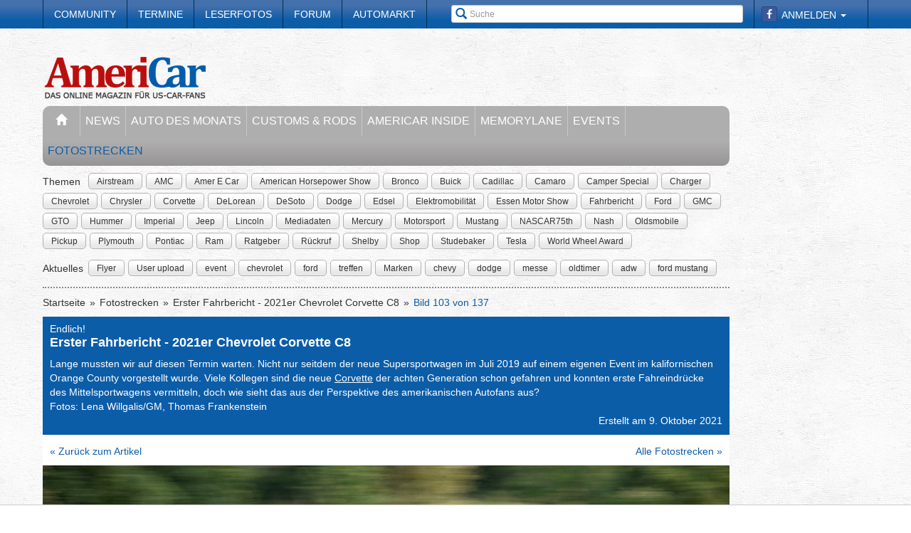

--- FILE ---
content_type: text/html; charset=utf-8
request_url: https://www.americar.de/fotostrecke/endlich-erster-fahrbericht-2021er-chevrolet-corvette-c8.2282.103.html
body_size: 11289
content:


<!DOCTYPE html>
<head prefix="og: http://ogp.me/ns# fb: http://ogp.me/ns/fb# article: http://ogp.me/ns/article# video: http://ogp.me/ns/video#">
  <meta charset="utf-8">
  <meta http-equiv="X-UA-Compatible" content="IE=edge,chrome=1">
  <meta name="viewport" content="width=device-width, initial-scale=1">
  <meta name="google-site-verification" content="i1Rg1yM9gMYCGMrBmAKKbN1L3vRj1soNRnCgxkvoBEQ" />

  <meta http-equiv="Content-Type" content="text/html; charset=utf-8" />
  <meta name="title" content="Endlich!: Erster Fahrbericht - 2021er Chevrolet Corvette C8 - Fotostrecke" />
<meta name="description" content="Das Online-Magazine für US-Car-Fans" />
<meta name="keywords" content="auto, offroad, suv" />
<meta name="language" content="de" />
<meta name="robots" content="index, follow, noodp" />
  <meta property="og:title" content="Endlich!: Erster Fahrbericht - 2021er Chevrolet Corvette C8 - Fotostrecke"/>
<meta property="og:type" content="article" />
<meta property="og:description" content="Erster Fahrbericht - 2021er Chevrolet Corvette C8"/>
<meta property="og:image" content="https://www.americar.de/thumbs/gal/09/13/11/i_normal/endlich-erster-fahrbericht-2021er-chevrolet-corvette-c8-111309.jpg"/>
<meta property="og:url" content="https://www.americar.de/fotostrecke/endlich-erster-fahrbericht-2021er-chevrolet-corvette-c8.2282.103.html"/>
<meta property="fb:app_id" content="356451874535610"/>

    <title>
                      Endlich!: Erster Fahrbericht - 2021er Chevrolet Corvette C8 - Fotostrecke -
            AmeriCar - Das Online-Magazine für US-Car-Fans      </title>

  <link rel="shortcut icon" href="/images/favicon.ico" />

  <link rel="apple-touch-icon" sizes="57x57" href="/images/apple-touch-icon-57x57.png">
  <link rel="apple-touch-icon" sizes="60x60" href="/images/apple-touch-icon-60x60.png">
  <link rel="apple-touch-icon" sizes="72x72" href="/images/apple-touch-icon-72x72.png">
  <link rel="apple-touch-icon" sizes="76x76" href="/images/apple-touch-icon-76x76.png">
  <link rel="apple-touch-icon" sizes="114x114" href="/images/apple-touch-icon-114x114.png">
  <link rel="apple-touch-icon" sizes="120x120" href="/images/apple-touch-icon-120x120.png">
  <link rel="apple-touch-icon" sizes="144x144" href="/images/apple-touch-icon-144x144.png">
  <link rel="apple-touch-icon" sizes="152x152" href="/images/apple-touch-icon-152x152.png">
  <link rel="apple-touch-icon" sizes="180x180" href="/images/apple-touch-icon-180x180.png">
  <link rel="icon" type="image/png" href="/images/favicon-32x32.png" sizes="32x32">
  <link rel="icon" type="image/png" href="/images/android-chrome-192x192.png" sizes="192x192">
  <link rel="icon" type="image/png" href="/images/favicon-96x96.png" sizes="96x96">
  <link rel="icon" type="image/png" href="/images/favicon-16x16.png" sizes="16x16">
  <link rel="manifest" href="/images/manifest.json">
  <meta name="msapplication-TileColor" content="#da532c">
  <meta name="msapplication-TileImage" content="/images/mstile-144x144.png">
  <meta name="theme-color" content="#ffffff">

  <link rel="stylesheet" type="text/css" media="screen" href="/bdEmagsFrontendPlugin/css/jquery-ui.css" />
<link rel="stylesheet" type="text/css" media="screen" href="/css/nivo-slider/themes/default/default.css" />
<link rel="stylesheet" type="text/css" media="screen" href="/css/nivo-slider/nivo-slider.css" />
<link rel="stylesheet" type="text/css" media="screen" href="/css/nivo-slider/nivo-style.css" />
<link rel="stylesheet" type="text/css" media="screen" href="/bdEmagsFrontendPlugin/css/dropzonejs/basic.css" />
<link rel="stylesheet" type="text/css" media="screen" href="/bdEmagsFrontendPlugin/css/dropzonejs/dropzone.css" />
<link rel="stylesheet" type="text/css" media="screen" href="/bdEmagsFrontendPlugin/css/calendar.css" />
<link rel="stylesheet" type="text/css" media="screen" href="/bdEmagsFrontendPlugin/css/bootstrap.css" />
<link rel="stylesheet" type="text/css" media="screen" href="/bdEmagsFrontendPlugin/css/bootstrap-lightbox-0.5/build/bootstrap-lightbox.css" />
<link rel="stylesheet" type="text/css" media="screen" href="/sfSocialButtonsPlugin/css/bootstrap-social.css" />
<link rel="stylesheet" type="text/css" media="screen" href="/bdEmagsFrontendPlugin/css/font-awesome.min.css" />
<link rel="stylesheet" type="text/css" media="screen" href="/css/style.css?0025" />
  <script type="text/javascript" src="/bdEmagsFrontendPlugin/js/jquery-1.8.3.min.js"></script>
<script type="text/javascript" src="/bdEmagsFrontendPlugin/js/jquery-ui-1.10.1.js"></script>
<script type="text/javascript" src="/bdEmagsFrontendPlugin/js/bootstrap.js"></script>
<script type="text/javascript" src="/bdEmagsFrontendPlugin/js/bootstrap-lightbox-0.5/build/bootstrap-lightbox.js"></script>
<script type="text/javascript" src="/bdEmagsFrontendPlugin/js/bootstrap/bootstrap.js"></script>
<script type="text/javascript" src="/bdEmagsFrontendPlugin/js/bootstrap/dropdown.js"></script>
<script type="text/javascript" src="/bdEmagsFrontendPlugin/js/bootstrap/modal.js"></script>
<script type="text/javascript" src="/bdEmagsFrontendPlugin/js/modernizr.js"></script>
<script type="text/javascript" src="/bdEmagsFrontendPlugin/js/main.js?0007"></script>
<script type="text/javascript" src="https://www.google.com/recaptcha/api.js"></script>

  
        <script type="text/javascript" src="https://tags.refinery89.com/americarde.js" async></script>
  
      <script type="text/javascript">
        window._taboola = window._taboola || [];
        _taboola.push({article:'auto'});
        !function (e, f, u, i) {
            if (!document.getElementById(i)){
                e.async = 1;
                e.src = u;
                e.id [4] = i;
                f.parentNode.insertBefore(e, f);
            }
        }(document.createElement('script'),
            document.getElementsByTagName('script')[0],
            '//cdn.taboola.com/libtrc/americar/loader.js',
            'tb_loader_script');
        if(window.performance && typeof window.performance.mark == 'function')
        {window.performance.mark('tbl_ic');}
    </script>
  
  <script src="https://cloud.ccm19.de/app.js?apiKey=dda9b7e890168e8ade089dcfa3a0259a2753af5e32a8761a&domain=65842bef048a53f034044be2" referrerpolicy="origin"></script> 
</head>

<body data-spy="scroll" data-target="#nav-scrollspy">
<div class="relative">
  <div class="container relative visible-lg">
    <div class="ad sky">
  <script>//<![CDATA[
    var zone = "sky";

    switch (true) {
      case (zone == 'sky' && windowWidth <= 1200): break;
      case (zone == 'sky_exclusive' && windowWidth <= 1200): break;
      case (zone == 'leaderboard' && windowWidth <= 1200): break;
      case (zone == 'fullsize_m' && windowWidth > 1200): break;

      default:
        var m3_u = 'https://ads.e-mags-media.de/www/delivery/ajs.php';
        var m3_r = Math.floor(Math.random() * 99999999999);

        if (!document.MAX_used) document.MAX_used = ',';
        document.write("<scr" + "ipt type='text/javascript' src='" + m3_u);
        document.write("?zoneid=100102");
        document.write('&amp;cb=' + m3_r);
        if (document.MAX_used != ',') document.write("&amp;exclude=" + document.MAX_used);
        document.write("&amp;loc=" + escape(window.location));
        if (document.referrer) document.write("&amp;referer=" + escape(document.referrer));
        if (document.context) document.write("&context=" + escape(document.context));
        if (document.mmm_fo) document.write("&amp;mmm_fo=1");
        document.write("'><\/scr" + "ipt>");
    }
    //]]>
  </script>
</div>    <div class="ad sky_exclusive">
  <script>//<![CDATA[
    var zone = "sky_exclusive";

    switch (true) {
      case (zone == 'sky' && windowWidth <= 1200): break;
      case (zone == 'sky_exclusive' && windowWidth <= 1200): break;
      case (zone == 'leaderboard' && windowWidth <= 1200): break;
      case (zone == 'fullsize_m' && windowWidth > 1200): break;

      default:
        var m3_u = 'https://ads.e-mags-media.de/www/delivery/ajs.php';
        var m3_r = Math.floor(Math.random() * 99999999999);

        if (!document.MAX_used) document.MAX_used = ',';
        document.write("<scr" + "ipt type='text/javascript' src='" + m3_u);
        document.write("?zoneid=100715");
        document.write('&amp;cb=' + m3_r);
        if (document.MAX_used != ',') document.write("&amp;exclude=" + document.MAX_used);
        document.write("&amp;loc=" + escape(window.location));
        if (document.referrer) document.write("&amp;referer=" + escape(document.referrer));
        if (document.context) document.write("&context=" + escape(document.context));
        if (document.mmm_fo) document.write("&amp;mmm_fo=1");
        document.write("'><\/scr" + "ipt>");
    }
    //]]>
  </script>
</div>  </div>
  <header>
    
<div class="navbar-fixed-top gradient-orange">
  <div class="container">
    <!-- START: Mobile Navigation -->
    <div id="xs-nav" class="visible-xs">
      <div class="navbar-header">
        <div class="pull-left">
          <a href="/"><img id="logo" alt="Crossmax" class="img-responsive" src="/images/www/logo_mobile.png" /></a>        </div>

        <button type="button" class="navbar-toggle" data-toggle="collapse" data-target="#mobile-nav">
          <span class="icon-bar"></span>
          <span class="icon-bar"></span>
          <span class="icon-bar"></span>
        </button>

        <button type="button" class="navbar-toggle" data-toggle="collapse" data-target="#mobile-user">
          <span class="glyphicon glyphicon-user font-color-white"></span>
        </button>
      </div>

      <div class="collapse navbar-collapse" id="mobile-user">
        <div id="xs-user" class="margin-std-bottom">
          <h6><i class="glyphicon glyphicon-user"></i> User</h6>
                      <form id="loginForm" action="/guard/login" method="post">
    <fieldset>
        <div class="form-group">
            <input type="text" class="form-control" id="signin_username" name="signin[username]" placeholder="Username">
        </div>
        <div class="form-group">
            <input type="password" class="form-control" id="signin_password" name="signin[password]" placeholder="Password">
        </div>
        <input type="hidden" id="signin_remember" name="signin[remember]" value="1">
        <button class="btn btn-block black" value="Sign in" type="submit">Login</button>
    </fieldset>
</form>            <a href="https://www.facebook.com/dialog/oauth?client_id=356451874535610&amp;redirect_uri=https%3A%2F%2Fwww.americar.de%2Ffb-connect%2Fsignin&amp;state=cc3769cc8d249e1eddf6cb59a389e9f2&amp;sdk=php-sdk-3.2.3&amp;scope=public_profile%2Cemail" class="btn btn-block btn-social btn-facebook">
  <i class="fa fa-facebook"></i> <span class="fb_button_text">Login via Facebook</span>
</a>
                  </div>
      </div>

      <div class="collapse navbar-collapse" id="mobile-nav">
        <div id="xs-links">
          <h6><i class="glyphicon glyphicon-th-list"></i> Navigation</h6>
          <ul class="nav" id="mobile_nav">
              <li ><a href="/">Startseite</a></li>
                  <li ><a href="/magazin/news">News</a></li>
                  <li ><a href="/magazin/auto-des-monats">Auto des Monats</a></li>
                  <li ><a href="/magazin/customs-and-rods">Customs & Rods</a></li>
                  <li ><a href="/magazin/americar-inside">AmeriCar Inside</a></li>
                  <li ><a href="/magazin/memorylane">Memorylane</a></li>
                  <li ><a href="/magazin/events">Events</a></li>
                  <li class='active'><a href="/fotostrecken">Fotostrecken</a></li>
                  <li ><a href="/community">Community</a></li>
                  <li ><a href="/termine">Termine</a></li>
                  <li ><a href="/leserfotos">Leserfotos</a></li>
                  <li ><a href="/forum">Forum</a></li>
                  <li ><a href="/automarkt">Automarkt</a></li>
        </ul>
        </div>
        <div id="xs-search">
          <h6><i class="glyphicon glyphicon-search"></i> Suche</h6>
          <form id="search" class="" action="/suche" method="post">
          <input class="form-control input-sm" placeholder="Suche" type="text" name="global_q" value="" id="global_q" />  </form>

<!--<form class="navbar-search pull-right" action="" method="post">
    <input type="text" class="input-small search-query search-query-cust" id="search" placeholder=""  data-provide="typeahead">
</form>-->        </div>
      </div>

    </div>
    <!-- END: Mobile Navigation -->

    <div class="top-navbar hidden-xs row">
      <div class="col-md-12">
        <div id="top-nav-menu" class="nav-col">
          <ul class="nav" id="static_nav">
              <li ><a href="/community">Community</a></li>
                  <li ><a href="/termine">Termine</a></li>
                  <li ><a href="/leserfotos">Leserfotos</a></li>
                  <li ><a href="/forum">Forum</a></li>
                  <li ><a href="/automarkt">Automarkt</a></li>
        </ul>
        </div>

        <div id="top-nav-login" class="nav-col pull-right">
          <ul>
                          <li>
                  <a href="https://www.facebook.com/dialog/oauth?client_id=356451874535610&amp;redirect_uri=https%3A%2F%2Fwww.americar.de%2Ffb-connect%2Fsignin&amp;state=cc3769cc8d249e1eddf6cb59a389e9f2&amp;sdk=php-sdk-3.2.3&amp;scope=public_profile%2Cemail" class="btn btn-xs btn-social-icon btn-facebook">
    <i class="fa fa-facebook"></i>
  </a>
              </li>
              <li class="dropdown">
                <a data-toggle="dropdown" href="#">Anmelden <span class="caret"></span></a>
                <ul class="dropdown-menu dropdown-menu-right dropdown login-box">
                  <li>
                    <form id="loginForm" action="/guard/login" method="post">
    <fieldset>
        <div class="form-group">
            <input type="text" class="form-control" id="signin_username" name="signin[username]" placeholder="Username">
        </div>
        <div class="form-group">
            <input type="password" class="form-control" id="signin_password" name="signin[password]" placeholder="Password">
        </div>
        <input type="hidden" id="signin_remember" name="signin[remember]" value="1">
        <button class="btn btn-block black" value="Sign in" type="submit">Login</button>
    </fieldset>
</form>                    <a href="/community">Registrieren</a>                    <a
                      href="/community/forgot_password">Passwort vergessen?</a>
                  </li>
                </ul>
              </li>
                      </ul>
        </div>

        <div id="top-nav-search" class="nav-col pull-right hidden-xs hidden-sm">
          <i class="glyphicon glyphicon-search"></i>
          <form id="search" class="" action="/suche" method="post">
          <input class="form-control input-sm" placeholder="Suche" type="text" name="global_q" value="" id="global_q" />  </form>

<!--<form class="navbar-search pull-right" action="" method="post">
    <input type="text" class="input-small search-query search-query-cust" id="search" placeholder=""  data-provide="typeahead">
</form>-->        </div>

        <div id="partner-ad" class="pull-right hidden-xs hidden-sm">
                  </div>

      </div>
    </div>
  </div>
</div>

<div class="container">
  <div class="row margin-to-topnav margin-std">
    <div class="col-md-12 col-lg-10">
      <div class="row">
        <div id="col-logo">
          <a href="/"><img id="logo" alt="Crossmax" class="hidden-xs img-responsive" src="/images/www/logo.png" /></a>        </div>
        <div id="header-ad-leader" class="pull-right visible-lg margin-std-top">
          <div class="ad leaderboard">
  <script>//<![CDATA[
    var zone = "leaderboard";

    switch (true) {
      case (zone == 'sky' && windowWidth <= 1200): break;
      case (zone == 'sky_exclusive' && windowWidth <= 1200): break;
      case (zone == 'leaderboard' && windowWidth <= 1200): break;
      case (zone == 'fullsize_m' && windowWidth > 1200): break;

      default:
        var m3_u = 'https://ads.e-mags-media.de/www/delivery/ajs.php';
        var m3_r = Math.floor(Math.random() * 99999999999);

        if (!document.MAX_used) document.MAX_used = ',';
        document.write("<scr" + "ipt type='text/javascript' src='" + m3_u);
        document.write("?zoneid=100113");
        document.write('&amp;cb=' + m3_r);
        if (document.MAX_used != ',') document.write("&amp;exclude=" + document.MAX_used);
        document.write("&amp;loc=" + escape(window.location));
        if (document.referrer) document.write("&amp;referer=" + escape(document.referrer));
        if (document.context) document.write("&context=" + escape(document.context));
        if (document.mmm_fo) document.write("&amp;mmm_fo=1");
        document.write("'><\/scr" + "ipt>");
    }
    //]]>
  </script>
</div>        </div>
        <div class="pull-right hidden-lg margin-std-top">
          <div class="ad fullsize_m">
  <script>//<![CDATA[
    var zone = "fullsize_m";

    switch (true) {
      case (zone == 'sky' && windowWidth <= 1200): break;
      case (zone == 'sky_exclusive' && windowWidth <= 1200): break;
      case (zone == 'leaderboard' && windowWidth <= 1200): break;
      case (zone == 'fullsize_m' && windowWidth > 1200): break;

      default:
        var m3_u = 'https://ads.e-mags-media.de/www/delivery/ajs.php';
        var m3_r = Math.floor(Math.random() * 99999999999);

        if (!document.MAX_used) document.MAX_used = ',';
        document.write("<scr" + "ipt type='text/javascript' src='" + m3_u);
        document.write("?zoneid=100105");
        document.write('&amp;cb=' + m3_r);
        if (document.MAX_used != ',') document.write("&amp;exclude=" + document.MAX_used);
        document.write("&amp;loc=" + escape(window.location));
        if (document.referrer) document.write("&amp;referer=" + escape(document.referrer));
        if (document.context) document.write("&context=" + escape(document.context));
        if (document.mmm_fo) document.write("&amp;mmm_fo=1");
        document.write("'><\/scr" + "ipt>");
    }
    //]]>
  </script>
</div>        </div>
      </div>

      <div class="row margin-std hidden-xs">
        <div class="mainbar col-md-12">
          <ul class="nav" id="main_nav">
              <li ><a href="/"><i class="glyphicon glyphicon-home"></i></a></li>
                  <li ><a href="/magazin/news">News</a></li>
                  <li ><a href="/magazin/auto-des-monats">Auto des Monats</a></li>
                  <li ><a href="/magazin/customs-and-rods">Customs & Rods</a></li>
                  <li ><a href="/magazin/americar-inside">AmeriCar Inside</a></li>
                  <li ><a href="/magazin/memorylane">Memorylane</a></li>
                  <li ><a href="/magazin/events">Events</a></li>
                  <li class='active'><a href="/fotostrecken">Fotostrecken</a></li>
        </ul>
        </div>
      </div>
      <div class="row margin-std-top hidden-xs tag-bar">
        <div class="col-md-12">
          <div>
    <span class="tag-lable">Themen</span>
    <ul class="tag-list">
                                <li class="tag-button"><a href="/thema/Airstream" class="btn btn-mini tag">Airstream</a></li>
                                            <li class="tag-button"><a href="/thema/AMC" class="btn btn-mini tag">AMC</a></li>
                                            <li class="tag-button"><a href="/thema/Amer+E+Car" class="btn btn-mini tag">Amer E Car</a></li>
                                            <li class="tag-button"><a href="/thema/American+Horsepower+Show" class="btn btn-mini tag">American Horsepower Show</a></li>
                                            <li class="tag-button"><a href="/thema/Bronco" class="btn btn-mini tag">Bronco</a></li>
                                            <li class="tag-button"><a href="/thema/Buick" class="btn btn-mini tag">Buick</a></li>
                                                    <li class="tag-button visible-md visible-lg"><a href="/thema/Cadillac" class="btn btn-mini tag">Cadillac</a></li>
                                            <li class="tag-button visible-md visible-lg"><a href="/thema/Camaro" class="btn btn-mini tag">Camaro</a></li>
                                            <li class="tag-button visible-md visible-lg"><a href="/thema/Camper+Special" class="btn btn-mini tag">Camper Special</a></li>
                                            <li class="tag-button visible-md visible-lg"><a href="/thema/Charger" class="btn btn-mini tag">Charger</a></li>
                                            <li class="tag-button visible-md visible-lg"><a href="/thema/Chevrolet" class="btn btn-mini tag">Chevrolet</a></li>
                                            <li class="tag-button visible-md visible-lg"><a href="/thema/Chrysler" class="btn btn-mini tag">Chrysler</a></li>
                                            <li class="tag-button visible-md visible-lg"><a href="/thema/Corvette" class="btn btn-mini tag">Corvette</a></li>
                                            <li class="tag-button visible-md visible-lg"><a href="/thema/DeLorean" class="btn btn-mini tag">DeLorean</a></li>
                                            <li class="tag-button visible-md visible-lg"><a href="/thema/DeSoto" class="btn btn-mini tag">DeSoto</a></li>
                                            <li class="tag-button visible-md visible-lg"><a href="/thema/Dodge" class="btn btn-mini tag">Dodge</a></li>
                                            <li class="tag-button visible-md visible-lg"><a href="/thema/Edsel" class="btn btn-mini tag">Edsel</a></li>
                                            <li class="tag-button visible-md visible-lg"><a href="/thema/Elektromobilit%C3%A4t" class="btn btn-mini tag">Elektromobilität</a></li>
                                            <li class="tag-button visible-md visible-lg"><a href="/thema/Essen+Motor+Show" class="btn btn-mini tag">Essen Motor Show</a></li>
                                            <li class="tag-button visible-md visible-lg"><a href="/thema/Fahrbericht" class="btn btn-mini tag">Fahrbericht</a></li>
                                            <li class="tag-button visible-md visible-lg"><a href="/thema/Ford" class="btn btn-mini tag">Ford</a></li>
                                            <li class="tag-button visible-md visible-lg"><a href="/thema/GMC" class="btn btn-mini tag">GMC</a></li>
                                            <li class="tag-button visible-md visible-lg"><a href="/thema/GTO" class="btn btn-mini tag">GTO</a></li>
                                            <li class="tag-button visible-md visible-lg"><a href="/thema/Hummer" class="btn btn-mini tag">Hummer</a></li>
                                            <li class="tag-button visible-md visible-lg"><a href="/thema/Imperial" class="btn btn-mini tag">Imperial</a></li>
                                            <li class="tag-button visible-md visible-lg"><a href="/thema/Jeep" class="btn btn-mini tag">Jeep</a></li>
                                            <li class="tag-button visible-md visible-lg"><a href="/thema/Lincoln" class="btn btn-mini tag">Lincoln</a></li>
                                            <li class="tag-button visible-md visible-lg"><a href="/thema/Mediadaten" class="btn btn-mini tag">Mediadaten</a></li>
                                            <li class="tag-button visible-md visible-lg"><a href="/thema/Mercury" class="btn btn-mini tag">Mercury</a></li>
                                            <li class="tag-button visible-md visible-lg"><a href="/thema/Motorsport" class="btn btn-mini tag">Motorsport</a></li>
                                            <li class="tag-button visible-md visible-lg"><a href="/thema/Mustang" class="btn btn-mini tag">Mustang</a></li>
                                            <li class="tag-button visible-md visible-lg"><a href="/thema/NASCAR75th" class="btn btn-mini tag">NASCAR75th</a></li>
                                            <li class="tag-button visible-md visible-lg"><a href="/thema/Nash" class="btn btn-mini tag">Nash</a></li>
                                            <li class="tag-button visible-md visible-lg"><a href="/thema/Oldsmobile" class="btn btn-mini tag">Oldsmobile</a></li>
                                            <li class="tag-button visible-md visible-lg"><a href="/thema/Pickup" class="btn btn-mini tag">Pickup</a></li>
                                            <li class="tag-button visible-md visible-lg"><a href="/thema/Plymouth" class="btn btn-mini tag">Plymouth</a></li>
                                            <li class="tag-button visible-md visible-lg"><a href="/thema/Pontiac" class="btn btn-mini tag">Pontiac</a></li>
                                            <li class="tag-button visible-md visible-lg"><a href="/thema/Ram" class="btn btn-mini tag">Ram</a></li>
                                            <li class="tag-button visible-md visible-lg"><a href="/thema/Ratgeber" class="btn btn-mini tag">Ratgeber</a></li>
                                            <li class="tag-button visible-md visible-lg"><a href="/thema/R%C3%BCckruf" class="btn btn-mini tag">Rückruf</a></li>
                                            <li class="tag-button visible-md visible-lg"><a href="/thema/Shelby" class="btn btn-mini tag">Shelby</a></li>
                                            <li class="tag-button visible-md visible-lg"><a href="/thema/Shop" class="btn btn-mini tag">Shop</a></li>
                                            <li class="tag-button visible-md visible-lg"><a href="/thema/Studebaker" class="btn btn-mini tag">Studebaker</a></li>
                                            <li class="tag-button visible-md visible-lg"><a href="/thema/Tesla" class="btn btn-mini tag">Tesla</a></li>
                                            <li class="tag-button visible-md visible-lg"><a href="/thema/World+Wheel+Award" class="btn btn-mini tag">World Wheel Award</a></li>
                        </ul>
</div>        </div>
        <div class="col-md-12 margin-std">
          <div class="span12">
    <span class="tag-lable">Aktuelles</span>
    <ul class="tag-list">
                                <li class="tag-button"><a href="/thema/Flyer" class="btn btn-mini tag">Flyer</a></li>
                                            <li class="tag-button"><a href="/thema/User+upload" class="btn btn-mini tag">User upload</a></li>
                                            <li class="tag-button"><a href="/thema/event" class="btn btn-mini tag">event</a></li>
                                            <li class="tag-button"><a href="/thema/chevrolet" class="btn btn-mini tag">chevrolet</a></li>
                                            <li class="tag-button"><a href="/thema/ford" class="btn btn-mini tag">ford</a></li>
                                            <li class="tag-button"><a href="/thema/treffen" class="btn btn-mini tag">treffen</a></li>
                                            <li class="tag-button"><a href="/thema/Marken" class="btn btn-mini tag">Marken</a></li>
                                                    <li class="tag-button visible-desktop"><a href="/thema/chevy" class="btn btn-mini tag">chevy</a></li>
                                            <li class="tag-button visible-desktop"><a href="/thema/dodge" class="btn btn-mini tag">dodge</a></li>
                                            <li class="tag-button visible-desktop"><a href="/thema/messe" class="btn btn-mini tag">messe</a></li>
                                            <li class="tag-button visible-desktop"><a href="/thema/oldtimer" class="btn btn-mini tag">oldtimer</a></li>
                                            <li class="tag-button visible-desktop"><a href="/thema/adw" class="btn btn-mini tag">adw</a></li>
                                            <li class="tag-button visible-desktop"><a href="/thema/ford+mustang" class="btn btn-mini tag">ford mustang</a></li>
                        </ul>
</div>          <!--Limit for shown tag defined in app.yml-->
        </div>
        <div class="col-md-12 hidden-xs">
          <div class="divider"></div>
        </div>
      </div>
    </div>
  </div>
</div>  </header>

  <main class="container">
    <div class="row">
      <div class="col-md-12 col-lg-10 com-bar">
        <ol class="breadcrumb margin-std-bottom hidden-xs">
    <!--<li class="breadcrumb-desc">Sie befinden sich hier:</li>-->
    
      <li>
  
      <a href="/">Startseite</a>    </li>

      <li>
  
      <a href="/fotostrecken">Fotostrecken</a>    </li>

      <li>
  
      <a href="/fotostrecke/endlich-erster-fahrbericht-2021er-chevrolet-corvette-c8.2282.1.html">Erster Fahrbericht - 2021er Chevrolet Corvette C8</a>    </li>

      <li class="active">
  
      Bild 103 von 137    </li>
</ol>
        
        
<div class="image-galerie-detail">
  <div class="row">
    <div class="col-sm-12">
      <header class="clearfix">
        <div class="pull-right margin-std-bottom"><!-- Go to www.addthis.com/dashboard to customize your tools -->
<div class="addthis_toolbox addthis_default_style addthis_32x32_style">
  <a class="addthis_counter_facebook"></a>
  <a class="addthis_button_twitter"></a>
  <a class="addthis_button_google_plusone_share"></a>
  <a class="addthis_button_compact"></a>
</div></div>
        <h3>Endlich!</h3>
        <h4>Erster Fahrbericht - 2021er Chevrolet Corvette C8</h4>
                    <p>Lange mussten wir auf diesen Termin warten. Nicht nur seitdem der neue Supersportwagen im Juli 2019 auf einem eigenen Event im kalifornischen Orange County vorgestellt wurde. Viele Kollegen sind die neue <a href="https://www.americar.de/thema/Corvette" target="_blank" rel="noopener"><span style="text-decoration: underline;">Corvette</span></a> der achten Generation schon gefahren und konnten erste Fahreindrücke des Mittelsportwagens vermitteln, doch wie sieht das aus der Perspektive des amerikanischen Autofans aus?</p>
<p>Fotos: Lena Willgalis/GM, Thomas Frankenstein</p>                <div class="visible-xs">
          (Bild 103 von 137)
        </div>

        <div class="text-right">Erstellt am 9. Oktober 2021</div>
      </header>

            <div class="bg-white padding-std">
        <a href="https://www.americar.de/magazin/news/5151">&laquo; Zurück zum Artikel</a>
        <a href="/fotostrecken" class="pull-right hidden-xs">Alle Fotostrecken &raquo;</a>
      </div>
      
    </div>
  </div>


  <div class="row viewer relative">
    <div class="col-xs-12">
      <div class="bg-dark">
        <img class="img-responsive center-block" src="/thumbs/gal/09/13/11/i_full_b/endlich-erster-fahrbericht-2021er-chevrolet-corvette-c8-111309.jpg"/>

        <a href="/fotostrecke/endlich-erster-fahrbericht-2021er-chevrolet-corvette-c8.2282.102.html" class="control left">
          <span class="glyphicon glyphicon-chevron-left"></span>
        </a>
        <a href="/fotostrecke/endlich-erster-fahrbericht-2021er-chevrolet-corvette-c8.2282.104.html" class="control right">
          <span class="glyphicon glyphicon-chevron-right"></span>
        </a>

              </div>

    </div>
  </div>

  <div class="row">
    <div class="col-xs-12">
      <div id="carousel-image-galerie-detail" class="carousel slide">
        <!-- Wrapper for slides -->
        <div class="carousel-inner">
          
          <div class="item row ">
            <div class="col-xs-1"></div>
                      
            <div class="col-xs-2 preview-thumbnail">
              <h6 class="hidden-xs">#01</h6>
              <a id="image-1" class="" href="/fotostrecke/endlich-erster-fahrbericht-2021er-chevrolet-corvette-c8.2282.1.html">
                <img src="/thumbs/gal/25/13/11/i_gallery/endlich-erster-fahrbericht-2021er-chevrolet-corvette-c8-111325.jpg" class="img-responsive" alt="" />
              </a>
            </div>

                                
            <div class="col-xs-2 preview-thumbnail">
              <h6 class="hidden-xs">#02</h6>
              <a id="image-2" class="" href="/fotostrecke/endlich-erster-fahrbericht-2021er-chevrolet-corvette-c8.2282.2.html">
                <img src="/thumbs/gal/21/13/11/i_gallery/endlich-erster-fahrbericht-2021er-chevrolet-corvette-c8-111321.jpg" class="img-responsive" alt="" />
              </a>
            </div>

                                
            <div class="col-xs-2 preview-thumbnail">
              <h6 class="hidden-xs">#03</h6>
              <a id="image-3" class="" href="/fotostrecke/endlich-erster-fahrbericht-2021er-chevrolet-corvette-c8.2282.3.html">
                <img src="/thumbs/gal/08/13/11/i_gallery/endlich-erster-fahrbericht-2021er-chevrolet-corvette-c8-111308.jpg" class="img-responsive" alt="" />
              </a>
            </div>

                                
            <div class="col-xs-2 preview-thumbnail">
              <h6 class="hidden-xs">#04</h6>
              <a id="image-4" class="" href="/fotostrecke/endlich-erster-fahrbericht-2021er-chevrolet-corvette-c8.2282.4.html">
                <img src="/thumbs/gal/85/12/11/i_gallery/endlich-erster-fahrbericht-2021er-chevrolet-corvette-c8-111285.jpg" class="img-responsive" alt="" />
              </a>
            </div>

                                
            <div class="col-xs-2 preview-thumbnail">
              <h6 class="hidden-xs">#05</h6>
              <a id="image-5" class="" href="/fotostrecke/endlich-erster-fahrbericht-2021er-chevrolet-corvette-c8.2282.5.html">
                <img src="/thumbs/gal/51/12/11/i_gallery/endlich-erster-fahrbericht-2021er-chevrolet-corvette-c8-111251.jpg" class="img-responsive" alt="" />
              </a>
            </div>

                                                          </div>
              <div class="item row ">
                <div class="col-xs-1"></div>
            
            <div class="col-xs-2 preview-thumbnail">
              <h6 class="hidden-xs">#06</h6>
              <a id="image-6" class="" href="/fotostrecke/endlich-erster-fahrbericht-2021er-chevrolet-corvette-c8.2282.6.html">
                <img src="/thumbs/gal/26/13/11/i_gallery/endlich-erster-fahrbericht-2021er-chevrolet-corvette-c8-111326.jpg" class="img-responsive" alt="" />
              </a>
            </div>

                                
            <div class="col-xs-2 preview-thumbnail">
              <h6 class="hidden-xs">#07</h6>
              <a id="image-7" class="" href="/fotostrecke/endlich-erster-fahrbericht-2021er-chevrolet-corvette-c8.2282.7.html">
                <img src="/thumbs/gal/90/12/11/i_gallery/endlich-erster-fahrbericht-2021er-chevrolet-corvette-c8-111290.jpg" class="img-responsive" alt="" />
              </a>
            </div>

                                
            <div class="col-xs-2 preview-thumbnail">
              <h6 class="hidden-xs">#08</h6>
              <a id="image-8" class="" href="/fotostrecke/endlich-erster-fahrbericht-2021er-chevrolet-corvette-c8.2282.8.html">
                <img src="/thumbs/gal/32/13/11/i_gallery/endlich-erster-fahrbericht-2021er-chevrolet-corvette-c8-111332.jpg" class="img-responsive" alt="" />
              </a>
            </div>

                                
            <div class="col-xs-2 preview-thumbnail">
              <h6 class="hidden-xs">#09</h6>
              <a id="image-9" class="" href="/fotostrecke/endlich-erster-fahrbericht-2021er-chevrolet-corvette-c8.2282.9.html">
                <img src="/thumbs/gal/75/12/11/i_gallery/endlich-erster-fahrbericht-2021er-chevrolet-corvette-c8-111275.jpg" class="img-responsive" alt="" />
              </a>
            </div>

                                
            <div class="col-xs-2 preview-thumbnail">
              <h6 class="hidden-xs">#10</h6>
              <a id="image-10" class="" href="/fotostrecke/endlich-erster-fahrbericht-2021er-chevrolet-corvette-c8.2282.10.html">
                <img src="/thumbs/gal/38/12/11/i_gallery/endlich-erster-fahrbericht-2021er-chevrolet-corvette-c8-111238.jpg" class="img-responsive" alt="" />
              </a>
            </div>

                                                          </div>
              <div class="item row ">
                <div class="col-xs-1"></div>
            
            <div class="col-xs-2 preview-thumbnail">
              <h6 class="hidden-xs">#11</h6>
              <a id="image-11" class="" href="/fotostrecke/endlich-erster-fahrbericht-2021er-chevrolet-corvette-c8.2282.11.html">
                <img src="/thumbs/gal/80/12/11/i_gallery/endlich-erster-fahrbericht-2021er-chevrolet-corvette-c8-111280.jpg" class="img-responsive" alt="" />
              </a>
            </div>

                                
            <div class="col-xs-2 preview-thumbnail">
              <h6 class="hidden-xs">#12</h6>
              <a id="image-12" class="" href="/fotostrecke/endlich-erster-fahrbericht-2021er-chevrolet-corvette-c8.2282.12.html">
                <img src="/thumbs/gal/06/13/11/i_gallery/endlich-erster-fahrbericht-2021er-chevrolet-corvette-c8-111306.jpg" class="img-responsive" alt="" />
              </a>
            </div>

                                
            <div class="col-xs-2 preview-thumbnail">
              <h6 class="hidden-xs">#13</h6>
              <a id="image-13" class="" href="/fotostrecke/endlich-erster-fahrbericht-2021er-chevrolet-corvette-c8.2282.13.html">
                <img src="/thumbs/gal/78/12/11/i_gallery/endlich-erster-fahrbericht-2021er-chevrolet-corvette-c8-111278.jpg" class="img-responsive" alt="" />
              </a>
            </div>

                                
            <div class="col-xs-2 preview-thumbnail">
              <h6 class="hidden-xs">#14</h6>
              <a id="image-14" class="" href="/fotostrecke/endlich-erster-fahrbericht-2021er-chevrolet-corvette-c8.2282.14.html">
                <img src="/thumbs/gal/99/12/11/i_gallery/endlich-erster-fahrbericht-2021er-chevrolet-corvette-c8-111299.jpg" class="img-responsive" alt="" />
              </a>
            </div>

                                
            <div class="col-xs-2 preview-thumbnail">
              <h6 class="hidden-xs">#15</h6>
              <a id="image-15" class="" href="/fotostrecke/endlich-erster-fahrbericht-2021er-chevrolet-corvette-c8.2282.15.html">
                <img src="/thumbs/gal/37/12/11/i_gallery/endlich-erster-fahrbericht-2021er-chevrolet-corvette-c8-111237.jpg" class="img-responsive" alt="" />
              </a>
            </div>

                                                          </div>
              <div class="item row ">
                <div class="col-xs-1"></div>
            
            <div class="col-xs-2 preview-thumbnail">
              <h6 class="hidden-xs">#16</h6>
              <a id="image-16" class="" href="/fotostrecke/endlich-erster-fahrbericht-2021er-chevrolet-corvette-c8.2282.16.html">
                <img src="/thumbs/gal/01/13/11/i_gallery/endlich-erster-fahrbericht-2021er-chevrolet-corvette-c8-111301.jpg" class="img-responsive" alt="" />
              </a>
            </div>

                                
            <div class="col-xs-2 preview-thumbnail">
              <h6 class="hidden-xs">#17</h6>
              <a id="image-17" class="" href="/fotostrecke/endlich-erster-fahrbericht-2021er-chevrolet-corvette-c8.2282.17.html">
                <img src="/thumbs/gal/97/12/11/i_gallery/endlich-erster-fahrbericht-2021er-chevrolet-corvette-c8-111297.jpg" class="img-responsive" alt="" />
              </a>
            </div>

                                
            <div class="col-xs-2 preview-thumbnail">
              <h6 class="hidden-xs">#18</h6>
              <a id="image-18" class="" href="/fotostrecke/endlich-erster-fahrbericht-2021er-chevrolet-corvette-c8.2282.18.html">
                <img src="/thumbs/gal/07/13/11/i_gallery/endlich-erster-fahrbericht-2021er-chevrolet-corvette-c8-111307.jpg" class="img-responsive" alt="" />
              </a>
            </div>

                                
            <div class="col-xs-2 preview-thumbnail">
              <h6 class="hidden-xs">#19</h6>
              <a id="image-19" class="" href="/fotostrecke/endlich-erster-fahrbericht-2021er-chevrolet-corvette-c8.2282.19.html">
                <img src="/thumbs/gal/68/12/11/i_gallery/endlich-erster-fahrbericht-2021er-chevrolet-corvette-c8-111268.jpg" class="img-responsive" alt="" />
              </a>
            </div>

                                
            <div class="col-xs-2 preview-thumbnail">
              <h6 class="hidden-xs">#20</h6>
              <a id="image-20" class="" href="/fotostrecke/endlich-erster-fahrbericht-2021er-chevrolet-corvette-c8.2282.20.html">
                <img src="/thumbs/gal/12/13/11/i_gallery/endlich-erster-fahrbericht-2021er-chevrolet-corvette-c8-111312.jpg" class="img-responsive" alt="" />
              </a>
            </div>

                                                          </div>
              <div class="item row ">
                <div class="col-xs-1"></div>
            
            <div class="col-xs-2 preview-thumbnail">
              <h6 class="hidden-xs">#21</h6>
              <a id="image-21" class="" href="/fotostrecke/endlich-erster-fahrbericht-2021er-chevrolet-corvette-c8.2282.21.html">
                <img src="/thumbs/gal/94/12/11/i_gallery/endlich-erster-fahrbericht-2021er-chevrolet-corvette-c8-111294.jpg" class="img-responsive" alt="" />
              </a>
            </div>

                                
            <div class="col-xs-2 preview-thumbnail">
              <h6 class="hidden-xs">#22</h6>
              <a id="image-22" class="" href="/fotostrecke/endlich-erster-fahrbericht-2021er-chevrolet-corvette-c8.2282.22.html">
                <img src="/thumbs/gal/04/13/11/i_gallery/endlich-erster-fahrbericht-2021er-chevrolet-corvette-c8-111304.jpg" class="img-responsive" alt="" />
              </a>
            </div>

                                
            <div class="col-xs-2 preview-thumbnail">
              <h6 class="hidden-xs">#23</h6>
              <a id="image-23" class="" href="/fotostrecke/endlich-erster-fahrbericht-2021er-chevrolet-corvette-c8.2282.23.html">
                <img src="/thumbs/gal/40/12/11/i_gallery/endlich-erster-fahrbericht-2021er-chevrolet-corvette-c8-111240.jpg" class="img-responsive" alt="" />
              </a>
            </div>

                                
            <div class="col-xs-2 preview-thumbnail">
              <h6 class="hidden-xs">#24</h6>
              <a id="image-24" class="" href="/fotostrecke/endlich-erster-fahrbericht-2021er-chevrolet-corvette-c8.2282.24.html">
                <img src="/thumbs/gal/86/12/11/i_gallery/endlich-erster-fahrbericht-2021er-chevrolet-corvette-c8-111286.jpg" class="img-responsive" alt="" />
              </a>
            </div>

                                
            <div class="col-xs-2 preview-thumbnail">
              <h6 class="hidden-xs">#25</h6>
              <a id="image-25" class="" href="/fotostrecke/endlich-erster-fahrbericht-2021er-chevrolet-corvette-c8.2282.25.html">
                <img src="/thumbs/gal/91/12/11/i_gallery/endlich-erster-fahrbericht-2021er-chevrolet-corvette-c8-111291.jpg" class="img-responsive" alt="" />
              </a>
            </div>

                                                          </div>
              <div class="item row ">
                <div class="col-xs-1"></div>
            
            <div class="col-xs-2 preview-thumbnail">
              <h6 class="hidden-xs">#26</h6>
              <a id="image-26" class="" href="/fotostrecke/endlich-erster-fahrbericht-2021er-chevrolet-corvette-c8.2282.26.html">
                <img src="/thumbs/gal/00/13/11/i_gallery/endlich-erster-fahrbericht-2021er-chevrolet-corvette-c8-111300.jpg" class="img-responsive" alt="" />
              </a>
            </div>

                                
            <div class="col-xs-2 preview-thumbnail">
              <h6 class="hidden-xs">#27</h6>
              <a id="image-27" class="" href="/fotostrecke/endlich-erster-fahrbericht-2021er-chevrolet-corvette-c8.2282.27.html">
                <img src="/thumbs/gal/44/12/11/i_gallery/endlich-erster-fahrbericht-2021er-chevrolet-corvette-c8-111244.jpg" class="img-responsive" alt="" />
              </a>
            </div>

                                
            <div class="col-xs-2 preview-thumbnail">
              <h6 class="hidden-xs">#28</h6>
              <a id="image-28" class="" href="/fotostrecke/endlich-erster-fahrbericht-2021er-chevrolet-corvette-c8.2282.28.html">
                <img src="/thumbs/gal/17/13/11/i_gallery/endlich-erster-fahrbericht-2021er-chevrolet-corvette-c8-111317.jpg" class="img-responsive" alt="" />
              </a>
            </div>

                                
            <div class="col-xs-2 preview-thumbnail">
              <h6 class="hidden-xs">#29</h6>
              <a id="image-29" class="" href="/fotostrecke/endlich-erster-fahrbericht-2021er-chevrolet-corvette-c8.2282.29.html">
                <img src="/thumbs/gal/39/12/11/i_gallery/endlich-erster-fahrbericht-2021er-chevrolet-corvette-c8-111239.jpg" class="img-responsive" alt="" />
              </a>
            </div>

                                
            <div class="col-xs-2 preview-thumbnail">
              <h6 class="hidden-xs">#30</h6>
              <a id="image-30" class="" href="/fotostrecke/endlich-erster-fahrbericht-2021er-chevrolet-corvette-c8.2282.30.html">
                <img src="/thumbs/gal/42/12/11/i_gallery/endlich-erster-fahrbericht-2021er-chevrolet-corvette-c8-111242.jpg" class="img-responsive" alt="" />
              </a>
            </div>

                                                          </div>
              <div class="item row ">
                <div class="col-xs-1"></div>
            
            <div class="col-xs-2 preview-thumbnail">
              <h6 class="hidden-xs">#31</h6>
              <a id="image-31" class="" href="/fotostrecke/endlich-erster-fahrbericht-2021er-chevrolet-corvette-c8.2282.31.html">
                <img src="/thumbs/gal/41/12/11/i_gallery/endlich-erster-fahrbericht-2021er-chevrolet-corvette-c8-111241.jpg" class="img-responsive" alt="" />
              </a>
            </div>

                                
            <div class="col-xs-2 preview-thumbnail">
              <h6 class="hidden-xs">#32</h6>
              <a id="image-32" class="" href="/fotostrecke/endlich-erster-fahrbericht-2021er-chevrolet-corvette-c8.2282.32.html">
                <img src="/thumbs/gal/13/13/11/i_gallery/endlich-erster-fahrbericht-2021er-chevrolet-corvette-c8-111313.jpg" class="img-responsive" alt="" />
              </a>
            </div>

                                
            <div class="col-xs-2 preview-thumbnail">
              <h6 class="hidden-xs">#33</h6>
              <a id="image-33" class="" href="/fotostrecke/endlich-erster-fahrbericht-2021er-chevrolet-corvette-c8.2282.33.html">
                <img src="/thumbs/gal/73/12/11/i_gallery/endlich-erster-fahrbericht-2021er-chevrolet-corvette-c8-111273.jpg" class="img-responsive" alt="" />
              </a>
            </div>

                                
            <div class="col-xs-2 preview-thumbnail">
              <h6 class="hidden-xs">#34</h6>
              <a id="image-34" class="" href="/fotostrecke/endlich-erster-fahrbericht-2021er-chevrolet-corvette-c8.2282.34.html">
                <img src="/thumbs/gal/83/12/11/i_gallery/endlich-erster-fahrbericht-2021er-chevrolet-corvette-c8-111283.jpg" class="img-responsive" alt="" />
              </a>
            </div>

                                
            <div class="col-xs-2 preview-thumbnail">
              <h6 class="hidden-xs">#35</h6>
              <a id="image-35" class="" href="/fotostrecke/endlich-erster-fahrbericht-2021er-chevrolet-corvette-c8.2282.35.html">
                <img src="/thumbs/gal/60/12/11/i_gallery/endlich-erster-fahrbericht-2021er-chevrolet-corvette-c8-111260.jpg" class="img-responsive" alt="" />
              </a>
            </div>

                                                          </div>
              <div class="item row ">
                <div class="col-xs-1"></div>
            
            <div class="col-xs-2 preview-thumbnail">
              <h6 class="hidden-xs">#36</h6>
              <a id="image-36" class="" href="/fotostrecke/endlich-erster-fahrbericht-2021er-chevrolet-corvette-c8.2282.36.html">
                <img src="/thumbs/gal/79/12/11/i_gallery/endlich-erster-fahrbericht-2021er-chevrolet-corvette-c8-111279.jpg" class="img-responsive" alt="" />
              </a>
            </div>

                                
            <div class="col-xs-2 preview-thumbnail">
              <h6 class="hidden-xs">#37</h6>
              <a id="image-37" class="" href="/fotostrecke/endlich-erster-fahrbericht-2021er-chevrolet-corvette-c8.2282.37.html">
                <img src="/thumbs/gal/72/12/11/i_gallery/endlich-erster-fahrbericht-2021er-chevrolet-corvette-c8-111272.jpg" class="img-responsive" alt="" />
              </a>
            </div>

                                
            <div class="col-xs-2 preview-thumbnail">
              <h6 class="hidden-xs">#38</h6>
              <a id="image-38" class="" href="/fotostrecke/endlich-erster-fahrbericht-2021er-chevrolet-corvette-c8.2282.38.html">
                <img src="/thumbs/gal/57/12/11/i_gallery/endlich-erster-fahrbericht-2021er-chevrolet-corvette-c8-111257.jpg" class="img-responsive" alt="" />
              </a>
            </div>

                                
            <div class="col-xs-2 preview-thumbnail">
              <h6 class="hidden-xs">#39</h6>
              <a id="image-39" class="" href="/fotostrecke/endlich-erster-fahrbericht-2021er-chevrolet-corvette-c8.2282.39.html">
                <img src="/thumbs/gal/36/12/11/i_gallery/endlich-erster-fahrbericht-2021er-chevrolet-corvette-c8-111236.jpg" class="img-responsive" alt="" />
              </a>
            </div>

                                
            <div class="col-xs-2 preview-thumbnail">
              <h6 class="hidden-xs">#40</h6>
              <a id="image-40" class="" href="/fotostrecke/endlich-erster-fahrbericht-2021er-chevrolet-corvette-c8.2282.40.html">
                <img src="/thumbs/gal/92/12/11/i_gallery/endlich-erster-fahrbericht-2021er-chevrolet-corvette-c8-111292.jpg" class="img-responsive" alt="" />
              </a>
            </div>

                                                          </div>
              <div class="item row ">
                <div class="col-xs-1"></div>
            
            <div class="col-xs-2 preview-thumbnail">
              <h6 class="hidden-xs">#41</h6>
              <a id="image-41" class="" href="/fotostrecke/endlich-erster-fahrbericht-2021er-chevrolet-corvette-c8.2282.41.html">
                <img src="/thumbs/gal/46/12/11/i_gallery/endlich-erster-fahrbericht-2021er-chevrolet-corvette-c8-111246.jpg" class="img-responsive" alt="" />
              </a>
            </div>

                                
            <div class="col-xs-2 preview-thumbnail">
              <h6 class="hidden-xs">#42</h6>
              <a id="image-42" class="" href="/fotostrecke/endlich-erster-fahrbericht-2021er-chevrolet-corvette-c8.2282.42.html">
                <img src="/thumbs/gal/81/12/11/i_gallery/endlich-erster-fahrbericht-2021er-chevrolet-corvette-c8-111281.jpg" class="img-responsive" alt="" />
              </a>
            </div>

                                
            <div class="col-xs-2 preview-thumbnail">
              <h6 class="hidden-xs">#43</h6>
              <a id="image-43" class="" href="/fotostrecke/endlich-erster-fahrbericht-2021er-chevrolet-corvette-c8.2282.43.html">
                <img src="/thumbs/gal/67/13/11/i_gallery/endlich-erster-fahrbericht-2021er-chevrolet-corvette-c8-111367.jpg" class="img-responsive" alt="" />
              </a>
            </div>

                                
            <div class="col-xs-2 preview-thumbnail">
              <h6 class="hidden-xs">#44</h6>
              <a id="image-44" class="" href="/fotostrecke/endlich-erster-fahrbericht-2021er-chevrolet-corvette-c8.2282.44.html">
                <img src="/thumbs/gal/15/13/11/i_gallery/endlich-erster-fahrbericht-2021er-chevrolet-corvette-c8-111315.jpg" class="img-responsive" alt="" />
              </a>
            </div>

                                
            <div class="col-xs-2 preview-thumbnail">
              <h6 class="hidden-xs">#45</h6>
              <a id="image-45" class="" href="/fotostrecke/endlich-erster-fahrbericht-2021er-chevrolet-corvette-c8.2282.45.html">
                <img src="/thumbs/gal/58/12/11/i_gallery/endlich-erster-fahrbericht-2021er-chevrolet-corvette-c8-111258.jpg" class="img-responsive" alt="" />
              </a>
            </div>

                                                          </div>
              <div class="item row ">
                <div class="col-xs-1"></div>
            
            <div class="col-xs-2 preview-thumbnail">
              <h6 class="hidden-xs">#46</h6>
              <a id="image-46" class="" href="/fotostrecke/endlich-erster-fahrbericht-2021er-chevrolet-corvette-c8.2282.46.html">
                <img src="/thumbs/gal/27/13/11/i_gallery/endlich-erster-fahrbericht-2021er-chevrolet-corvette-c8-111327.jpg" class="img-responsive" alt="" />
              </a>
            </div>

                                
            <div class="col-xs-2 preview-thumbnail">
              <h6 class="hidden-xs">#47</h6>
              <a id="image-47" class="" href="/fotostrecke/endlich-erster-fahrbericht-2021er-chevrolet-corvette-c8.2282.47.html">
                <img src="/thumbs/gal/87/12/11/i_gallery/endlich-erster-fahrbericht-2021er-chevrolet-corvette-c8-111287.jpg" class="img-responsive" alt="" />
              </a>
            </div>

                                
            <div class="col-xs-2 preview-thumbnail">
              <h6 class="hidden-xs">#48</h6>
              <a id="image-48" class="" href="/fotostrecke/endlich-erster-fahrbericht-2021er-chevrolet-corvette-c8.2282.48.html">
                <img src="/thumbs/gal/96/12/11/i_gallery/endlich-erster-fahrbericht-2021er-chevrolet-corvette-c8-111296.jpg" class="img-responsive" alt="" />
              </a>
            </div>

                                
            <div class="col-xs-2 preview-thumbnail">
              <h6 class="hidden-xs">#49</h6>
              <a id="image-49" class="" href="/fotostrecke/endlich-erster-fahrbericht-2021er-chevrolet-corvette-c8.2282.49.html">
                <img src="/thumbs/gal/16/13/11/i_gallery/endlich-erster-fahrbericht-2021er-chevrolet-corvette-c8-111316.jpg" class="img-responsive" alt="" />
              </a>
            </div>

                                
            <div class="col-xs-2 preview-thumbnail">
              <h6 class="hidden-xs">#50</h6>
              <a id="image-50" class="" href="/fotostrecke/endlich-erster-fahrbericht-2021er-chevrolet-corvette-c8.2282.50.html">
                <img src="/thumbs/gal/56/12/11/i_gallery/endlich-erster-fahrbericht-2021er-chevrolet-corvette-c8-111256.jpg" class="img-responsive" alt="" />
              </a>
            </div>

                                                          </div>
              <div class="item row ">
                <div class="col-xs-1"></div>
            
            <div class="col-xs-2 preview-thumbnail">
              <h6 class="hidden-xs">#51</h6>
              <a id="image-51" class="" href="/fotostrecke/endlich-erster-fahrbericht-2021er-chevrolet-corvette-c8.2282.51.html">
                <img src="/thumbs/gal/98/12/11/i_gallery/endlich-erster-fahrbericht-2021er-chevrolet-corvette-c8-111298.jpg" class="img-responsive" alt="" />
              </a>
            </div>

                                
            <div class="col-xs-2 preview-thumbnail">
              <h6 class="hidden-xs">#52</h6>
              <a id="image-52" class="" href="/fotostrecke/endlich-erster-fahrbericht-2021er-chevrolet-corvette-c8.2282.52.html">
                <img src="/thumbs/gal/55/12/11/i_gallery/endlich-erster-fahrbericht-2021er-chevrolet-corvette-c8-111255.jpg" class="img-responsive" alt="" />
              </a>
            </div>

                                
            <div class="col-xs-2 preview-thumbnail">
              <h6 class="hidden-xs">#53</h6>
              <a id="image-53" class="" href="/fotostrecke/endlich-erster-fahrbericht-2021er-chevrolet-corvette-c8.2282.53.html">
                <img src="/thumbs/gal/88/12/11/i_gallery/endlich-erster-fahrbericht-2021er-chevrolet-corvette-c8-111288.jpg" class="img-responsive" alt="" />
              </a>
            </div>

                                
            <div class="col-xs-2 preview-thumbnail">
              <h6 class="hidden-xs">#54</h6>
              <a id="image-54" class="" href="/fotostrecke/endlich-erster-fahrbericht-2021er-chevrolet-corvette-c8.2282.54.html">
                <img src="/thumbs/gal/63/12/11/i_gallery/endlich-erster-fahrbericht-2021er-chevrolet-corvette-c8-111263.jpg" class="img-responsive" alt="" />
              </a>
            </div>

                                
            <div class="col-xs-2 preview-thumbnail">
              <h6 class="hidden-xs">#55</h6>
              <a id="image-55" class="" href="/fotostrecke/endlich-erster-fahrbericht-2021er-chevrolet-corvette-c8.2282.55.html">
                <img src="/thumbs/gal/65/12/11/i_gallery/endlich-erster-fahrbericht-2021er-chevrolet-corvette-c8-111265.jpg" class="img-responsive" alt="" />
              </a>
            </div>

                                                          </div>
              <div class="item row ">
                <div class="col-xs-1"></div>
            
            <div class="col-xs-2 preview-thumbnail">
              <h6 class="hidden-xs">#56</h6>
              <a id="image-56" class="" href="/fotostrecke/endlich-erster-fahrbericht-2021er-chevrolet-corvette-c8.2282.56.html">
                <img src="/thumbs/gal/74/12/11/i_gallery/endlich-erster-fahrbericht-2021er-chevrolet-corvette-c8-111274.jpg" class="img-responsive" alt="" />
              </a>
            </div>

                                
            <div class="col-xs-2 preview-thumbnail">
              <h6 class="hidden-xs">#57</h6>
              <a id="image-57" class="" href="/fotostrecke/endlich-erster-fahrbericht-2021er-chevrolet-corvette-c8.2282.57.html">
                <img src="/thumbs/gal/20/13/11/i_gallery/endlich-erster-fahrbericht-2021er-chevrolet-corvette-c8-111320.jpg" class="img-responsive" alt="" />
              </a>
            </div>

                                
            <div class="col-xs-2 preview-thumbnail">
              <h6 class="hidden-xs">#58</h6>
              <a id="image-58" class="" href="/fotostrecke/endlich-erster-fahrbericht-2021er-chevrolet-corvette-c8.2282.58.html">
                <img src="/thumbs/gal/67/12/11/i_gallery/endlich-erster-fahrbericht-2021er-chevrolet-corvette-c8-111267.jpg" class="img-responsive" alt="" />
              </a>
            </div>

                                
            <div class="col-xs-2 preview-thumbnail">
              <h6 class="hidden-xs">#59</h6>
              <a id="image-59" class="" href="/fotostrecke/endlich-erster-fahrbericht-2021er-chevrolet-corvette-c8.2282.59.html">
                <img src="/thumbs/gal/61/12/11/i_gallery/endlich-erster-fahrbericht-2021er-chevrolet-corvette-c8-111261.jpg" class="img-responsive" alt="" />
              </a>
            </div>

                                
            <div class="col-xs-2 preview-thumbnail">
              <h6 class="hidden-xs">#60</h6>
              <a id="image-60" class="" href="/fotostrecke/endlich-erster-fahrbericht-2021er-chevrolet-corvette-c8.2282.60.html">
                <img src="/thumbs/gal/93/12/11/i_gallery/endlich-erster-fahrbericht-2021er-chevrolet-corvette-c8-111293.jpg" class="img-responsive" alt="" />
              </a>
            </div>

                                                          </div>
              <div class="item row ">
                <div class="col-xs-1"></div>
            
            <div class="col-xs-2 preview-thumbnail">
              <h6 class="hidden-xs">#61</h6>
              <a id="image-61" class="" href="/fotostrecke/endlich-erster-fahrbericht-2021er-chevrolet-corvette-c8.2282.61.html">
                <img src="/thumbs/gal/28/13/11/i_gallery/endlich-erster-fahrbericht-2021er-chevrolet-corvette-c8-111328.jpg" class="img-responsive" alt="" />
              </a>
            </div>

                                
            <div class="col-xs-2 preview-thumbnail">
              <h6 class="hidden-xs">#62</h6>
              <a id="image-62" class="" href="/fotostrecke/endlich-erster-fahrbericht-2021er-chevrolet-corvette-c8.2282.62.html">
                <img src="/thumbs/gal/14/13/11/i_gallery/endlich-erster-fahrbericht-2021er-chevrolet-corvette-c8-111314.jpg" class="img-responsive" alt="" />
              </a>
            </div>

                                
            <div class="col-xs-2 preview-thumbnail">
              <h6 class="hidden-xs">#63</h6>
              <a id="image-63" class="" href="/fotostrecke/endlich-erster-fahrbericht-2021er-chevrolet-corvette-c8.2282.63.html">
                <img src="/thumbs/gal/36/13/11/i_gallery/endlich-erster-fahrbericht-2021er-chevrolet-corvette-c8-111336.jpg" class="img-responsive" alt="" />
              </a>
            </div>

                                
            <div class="col-xs-2 preview-thumbnail">
              <h6 class="hidden-xs">#64</h6>
              <a id="image-64" class="" href="/fotostrecke/endlich-erster-fahrbericht-2021er-chevrolet-corvette-c8.2282.64.html">
                <img src="/thumbs/gal/59/12/11/i_gallery/endlich-erster-fahrbericht-2021er-chevrolet-corvette-c8-111259.jpg" class="img-responsive" alt="" />
              </a>
            </div>

                                
            <div class="col-xs-2 preview-thumbnail">
              <h6 class="hidden-xs">#65</h6>
              <a id="image-65" class="" href="/fotostrecke/endlich-erster-fahrbericht-2021er-chevrolet-corvette-c8.2282.65.html">
                <img src="/thumbs/gal/48/12/11/i_gallery/endlich-erster-fahrbericht-2021er-chevrolet-corvette-c8-111248.jpg" class="img-responsive" alt="" />
              </a>
            </div>

                                                          </div>
              <div class="item row ">
                <div class="col-xs-1"></div>
            
            <div class="col-xs-2 preview-thumbnail">
              <h6 class="hidden-xs">#66</h6>
              <a id="image-66" class="" href="/fotostrecke/endlich-erster-fahrbericht-2021er-chevrolet-corvette-c8.2282.66.html">
                <img src="/thumbs/gal/24/13/11/i_gallery/endlich-erster-fahrbericht-2021er-chevrolet-corvette-c8-111324.jpg" class="img-responsive" alt="" />
              </a>
            </div>

                                
            <div class="col-xs-2 preview-thumbnail">
              <h6 class="hidden-xs">#67</h6>
              <a id="image-67" class="" href="/fotostrecke/endlich-erster-fahrbericht-2021er-chevrolet-corvette-c8.2282.67.html">
                <img src="/thumbs/gal/84/12/11/i_gallery/endlich-erster-fahrbericht-2021er-chevrolet-corvette-c8-111284.jpg" class="img-responsive" alt="" />
              </a>
            </div>

                                
            <div class="col-xs-2 preview-thumbnail">
              <h6 class="hidden-xs">#68</h6>
              <a id="image-68" class="" href="/fotostrecke/endlich-erster-fahrbericht-2021er-chevrolet-corvette-c8.2282.68.html">
                <img src="/thumbs/gal/05/13/11/i_gallery/endlich-erster-fahrbericht-2021er-chevrolet-corvette-c8-111305.jpg" class="img-responsive" alt="" />
              </a>
            </div>

                                
            <div class="col-xs-2 preview-thumbnail">
              <h6 class="hidden-xs">#69</h6>
              <a id="image-69" class="" href="/fotostrecke/endlich-erster-fahrbericht-2021er-chevrolet-corvette-c8.2282.69.html">
                <img src="/thumbs/gal/22/13/11/i_gallery/endlich-erster-fahrbericht-2021er-chevrolet-corvette-c8-111322.jpg" class="img-responsive" alt="" />
              </a>
            </div>

                                
            <div class="col-xs-2 preview-thumbnail">
              <h6 class="hidden-xs">#70</h6>
              <a id="image-70" class="" href="/fotostrecke/endlich-erster-fahrbericht-2021er-chevrolet-corvette-c8.2282.70.html">
                <img src="/thumbs/gal/82/12/11/i_gallery/endlich-erster-fahrbericht-2021er-chevrolet-corvette-c8-111282.jpg" class="img-responsive" alt="" />
              </a>
            </div>

                                                          </div>
              <div class="item row ">
                <div class="col-xs-1"></div>
            
            <div class="col-xs-2 preview-thumbnail">
              <h6 class="hidden-xs">#71</h6>
              <a id="image-71" class="" href="/fotostrecke/endlich-erster-fahrbericht-2021er-chevrolet-corvette-c8.2282.71.html">
                <img src="/thumbs/gal/30/13/11/i_gallery/endlich-erster-fahrbericht-2021er-chevrolet-corvette-c8-111330.jpg" class="img-responsive" alt="" />
              </a>
            </div>

                                
            <div class="col-xs-2 preview-thumbnail">
              <h6 class="hidden-xs">#72</h6>
              <a id="image-72" class="" href="/fotostrecke/endlich-erster-fahrbericht-2021er-chevrolet-corvette-c8.2282.72.html">
                <img src="/thumbs/gal/69/12/11/i_gallery/endlich-erster-fahrbericht-2021er-chevrolet-corvette-c8-111269.jpg" class="img-responsive" alt="" />
              </a>
            </div>

                                
            <div class="col-xs-2 preview-thumbnail">
              <h6 class="hidden-xs">#73</h6>
              <a id="image-73" class="" href="/fotostrecke/endlich-erster-fahrbericht-2021er-chevrolet-corvette-c8.2282.73.html">
                <img src="/thumbs/gal/95/12/11/i_gallery/endlich-erster-fahrbericht-2021er-chevrolet-corvette-c8-111295.jpg" class="img-responsive" alt="" />
              </a>
            </div>

                                
            <div class="col-xs-2 preview-thumbnail">
              <h6 class="hidden-xs">#74</h6>
              <a id="image-74" class="" href="/fotostrecke/endlich-erster-fahrbericht-2021er-chevrolet-corvette-c8.2282.74.html">
                <img src="/thumbs/gal/76/12/11/i_gallery/endlich-erster-fahrbericht-2021er-chevrolet-corvette-c8-111276.jpg" class="img-responsive" alt="" />
              </a>
            </div>

                                
            <div class="col-xs-2 preview-thumbnail">
              <h6 class="hidden-xs">#75</h6>
              <a id="image-75" class="" href="/fotostrecke/endlich-erster-fahrbericht-2021er-chevrolet-corvette-c8.2282.75.html">
                <img src="/thumbs/gal/35/13/11/i_gallery/endlich-erster-fahrbericht-2021er-chevrolet-corvette-c8-111335.jpg" class="img-responsive" alt="" />
              </a>
            </div>

                                                          </div>
              <div class="item row ">
                <div class="col-xs-1"></div>
            
            <div class="col-xs-2 preview-thumbnail">
              <h6 class="hidden-xs">#76</h6>
              <a id="image-76" class="" href="/fotostrecke/endlich-erster-fahrbericht-2021er-chevrolet-corvette-c8.2282.76.html">
                <img src="/thumbs/gal/54/12/11/i_gallery/endlich-erster-fahrbericht-2021er-chevrolet-corvette-c8-111254.jpg" class="img-responsive" alt="" />
              </a>
            </div>

                                
            <div class="col-xs-2 preview-thumbnail">
              <h6 class="hidden-xs">#77</h6>
              <a id="image-77" class="" href="/fotostrecke/endlich-erster-fahrbericht-2021er-chevrolet-corvette-c8.2282.77.html">
                <img src="/thumbs/gal/10/13/11/i_gallery/endlich-erster-fahrbericht-2021er-chevrolet-corvette-c8-111310.jpg" class="img-responsive" alt="" />
              </a>
            </div>

                                
            <div class="col-xs-2 preview-thumbnail">
              <h6 class="hidden-xs">#78</h6>
              <a id="image-78" class="" href="/fotostrecke/endlich-erster-fahrbericht-2021er-chevrolet-corvette-c8.2282.78.html">
                <img src="/thumbs/gal/47/12/11/i_gallery/endlich-erster-fahrbericht-2021er-chevrolet-corvette-c8-111247.jpg" class="img-responsive" alt="" />
              </a>
            </div>

                                
            <div class="col-xs-2 preview-thumbnail">
              <h6 class="hidden-xs">#79</h6>
              <a id="image-79" class="" href="/fotostrecke/endlich-erster-fahrbericht-2021er-chevrolet-corvette-c8.2282.79.html">
                <img src="/thumbs/gal/35/12/11/i_gallery/endlich-erster-fahrbericht-2021er-chevrolet-corvette-c8-111235.jpg" class="img-responsive" alt="" />
              </a>
            </div>

                                
            <div class="col-xs-2 preview-thumbnail">
              <h6 class="hidden-xs">#80</h6>
              <a id="image-80" class="" href="/fotostrecke/endlich-erster-fahrbericht-2021er-chevrolet-corvette-c8.2282.80.html">
                <img src="/thumbs/gal/33/13/11/i_gallery/endlich-erster-fahrbericht-2021er-chevrolet-corvette-c8-111333.jpg" class="img-responsive" alt="" />
              </a>
            </div>

                                                          </div>
              <div class="item row ">
                <div class="col-xs-1"></div>
            
            <div class="col-xs-2 preview-thumbnail">
              <h6 class="hidden-xs">#81</h6>
              <a id="image-81" class="" href="/fotostrecke/endlich-erster-fahrbericht-2021er-chevrolet-corvette-c8.2282.81.html">
                <img src="/thumbs/gal/89/12/11/i_gallery/endlich-erster-fahrbericht-2021er-chevrolet-corvette-c8-111289.jpg" class="img-responsive" alt="" />
              </a>
            </div>

                                
            <div class="col-xs-2 preview-thumbnail">
              <h6 class="hidden-xs">#82</h6>
              <a id="image-82" class="" href="/fotostrecke/endlich-erster-fahrbericht-2021er-chevrolet-corvette-c8.2282.82.html">
                <img src="/thumbs/gal/18/13/11/i_gallery/endlich-erster-fahrbericht-2021er-chevrolet-corvette-c8-111318.jpg" class="img-responsive" alt="" />
              </a>
            </div>

                                
            <div class="col-xs-2 preview-thumbnail">
              <h6 class="hidden-xs">#83</h6>
              <a id="image-83" class="" href="/fotostrecke/endlich-erster-fahrbericht-2021er-chevrolet-corvette-c8.2282.83.html">
                <img src="/thumbs/gal/50/12/11/i_gallery/endlich-erster-fahrbericht-2021er-chevrolet-corvette-c8-111250.jpg" class="img-responsive" alt="" />
              </a>
            </div>

                                
            <div class="col-xs-2 preview-thumbnail">
              <h6 class="hidden-xs">#84</h6>
              <a id="image-84" class="" href="/fotostrecke/endlich-erster-fahrbericht-2021er-chevrolet-corvette-c8.2282.84.html">
                <img src="/thumbs/gal/31/13/11/i_gallery/endlich-erster-fahrbericht-2021er-chevrolet-corvette-c8-111331.jpg" class="img-responsive" alt="" />
              </a>
            </div>

                                
            <div class="col-xs-2 preview-thumbnail">
              <h6 class="hidden-xs">#85</h6>
              <a id="image-85" class="" href="/fotostrecke/endlich-erster-fahrbericht-2021er-chevrolet-corvette-c8.2282.85.html">
                <img src="/thumbs/gal/77/12/11/i_gallery/endlich-erster-fahrbericht-2021er-chevrolet-corvette-c8-111277.jpg" class="img-responsive" alt="" />
              </a>
            </div>

                                                          </div>
              <div class="item row ">
                <div class="col-xs-1"></div>
            
            <div class="col-xs-2 preview-thumbnail">
              <h6 class="hidden-xs">#86</h6>
              <a id="image-86" class="" href="/fotostrecke/endlich-erster-fahrbericht-2021er-chevrolet-corvette-c8.2282.86.html">
                <img src="/thumbs/gal/03/13/11/i_gallery/endlich-erster-fahrbericht-2021er-chevrolet-corvette-c8-111303.jpg" class="img-responsive" alt="" />
              </a>
            </div>

                                
            <div class="col-xs-2 preview-thumbnail">
              <h6 class="hidden-xs">#87</h6>
              <a id="image-87" class="" href="/fotostrecke/endlich-erster-fahrbericht-2021er-chevrolet-corvette-c8.2282.87.html">
                <img src="/thumbs/gal/23/13/11/i_gallery/endlich-erster-fahrbericht-2021er-chevrolet-corvette-c8-111323.jpg" class="img-responsive" alt="" />
              </a>
            </div>

                                
            <div class="col-xs-2 preview-thumbnail">
              <h6 class="hidden-xs">#88</h6>
              <a id="image-88" class="" href="/fotostrecke/endlich-erster-fahrbericht-2021er-chevrolet-corvette-c8.2282.88.html">
                <img src="/thumbs/gal/71/12/11/i_gallery/endlich-erster-fahrbericht-2021er-chevrolet-corvette-c8-111271.jpg" class="img-responsive" alt="" />
              </a>
            </div>

                                
            <div class="col-xs-2 preview-thumbnail">
              <h6 class="hidden-xs">#89</h6>
              <a id="image-89" class="" href="/fotostrecke/endlich-erster-fahrbericht-2021er-chevrolet-corvette-c8.2282.89.html">
                <img src="/thumbs/gal/52/12/11/i_gallery/endlich-erster-fahrbericht-2021er-chevrolet-corvette-c8-111252.jpg" class="img-responsive" alt="" />
              </a>
            </div>

                                
            <div class="col-xs-2 preview-thumbnail">
              <h6 class="hidden-xs">#90</h6>
              <a id="image-90" class="" href="/fotostrecke/endlich-erster-fahrbericht-2021er-chevrolet-corvette-c8.2282.90.html">
                <img src="/thumbs/gal/43/12/11/i_gallery/endlich-erster-fahrbericht-2021er-chevrolet-corvette-c8-111243.jpg" class="img-responsive" alt="" />
              </a>
            </div>

                                                          </div>
              <div class="item row ">
                <div class="col-xs-1"></div>
            
            <div class="col-xs-2 preview-thumbnail">
              <h6 class="hidden-xs">#91</h6>
              <a id="image-91" class="" href="/fotostrecke/endlich-erster-fahrbericht-2021er-chevrolet-corvette-c8.2282.91.html">
                <img src="/thumbs/gal/70/12/11/i_gallery/endlich-erster-fahrbericht-2021er-chevrolet-corvette-c8-111270.jpg" class="img-responsive" alt="" />
              </a>
            </div>

                                
            <div class="col-xs-2 preview-thumbnail">
              <h6 class="hidden-xs">#92</h6>
              <a id="image-92" class="" href="/fotostrecke/endlich-erster-fahrbericht-2021er-chevrolet-corvette-c8.2282.92.html">
                <img src="/thumbs/gal/49/12/11/i_gallery/endlich-erster-fahrbericht-2021er-chevrolet-corvette-c8-111249.jpg" class="img-responsive" alt="" />
              </a>
            </div>

                                
            <div class="col-xs-2 preview-thumbnail">
              <h6 class="hidden-xs">#93</h6>
              <a id="image-93" class="" href="/fotostrecke/endlich-erster-fahrbericht-2021er-chevrolet-corvette-c8.2282.93.html">
                <img src="/thumbs/gal/62/12/11/i_gallery/endlich-erster-fahrbericht-2021er-chevrolet-corvette-c8-111262.jpg" class="img-responsive" alt="" />
              </a>
            </div>

                                
            <div class="col-xs-2 preview-thumbnail">
              <h6 class="hidden-xs">#94</h6>
              <a id="image-94" class="" href="/fotostrecke/endlich-erster-fahrbericht-2021er-chevrolet-corvette-c8.2282.94.html">
                <img src="/thumbs/gal/11/13/11/i_gallery/endlich-erster-fahrbericht-2021er-chevrolet-corvette-c8-111311.jpg" class="img-responsive" alt="" />
              </a>
            </div>

                                
            <div class="col-xs-2 preview-thumbnail">
              <h6 class="hidden-xs">#95</h6>
              <a id="image-95" class="" href="/fotostrecke/endlich-erster-fahrbericht-2021er-chevrolet-corvette-c8.2282.95.html">
                <img src="/thumbs/gal/02/13/11/i_gallery/endlich-erster-fahrbericht-2021er-chevrolet-corvette-c8-111302.jpg" class="img-responsive" alt="" />
              </a>
            </div>

                                                          </div>
              <div class="item row ">
                <div class="col-xs-1"></div>
            
            <div class="col-xs-2 preview-thumbnail">
              <h6 class="hidden-xs">#96</h6>
              <a id="image-96" class="" href="/fotostrecke/endlich-erster-fahrbericht-2021er-chevrolet-corvette-c8.2282.96.html">
                <img src="/thumbs/gal/34/13/11/i_gallery/endlich-erster-fahrbericht-2021er-chevrolet-corvette-c8-111334.jpg" class="img-responsive" alt="" />
              </a>
            </div>

                                
            <div class="col-xs-2 preview-thumbnail">
              <h6 class="hidden-xs">#97</h6>
              <a id="image-97" class="" href="/fotostrecke/endlich-erster-fahrbericht-2021er-chevrolet-corvette-c8.2282.97.html">
                <img src="/thumbs/gal/66/12/11/i_gallery/endlich-erster-fahrbericht-2021er-chevrolet-corvette-c8-111266.jpg" class="img-responsive" alt="" />
              </a>
            </div>

                                
            <div class="col-xs-2 preview-thumbnail">
              <h6 class="hidden-xs">#98</h6>
              <a id="image-98" class="" href="/fotostrecke/endlich-erster-fahrbericht-2021er-chevrolet-corvette-c8.2282.98.html">
                <img src="/thumbs/gal/37/13/11/i_gallery/endlich-erster-fahrbericht-2021er-chevrolet-corvette-c8-111337.jpg" class="img-responsive" alt="" />
              </a>
            </div>

                                
            <div class="col-xs-2 preview-thumbnail">
              <h6 class="hidden-xs">#99</h6>
              <a id="image-99" class="" href="/fotostrecke/endlich-erster-fahrbericht-2021er-chevrolet-corvette-c8.2282.99.html">
                <img src="/thumbs/gal/53/12/11/i_gallery/endlich-erster-fahrbericht-2021er-chevrolet-corvette-c8-111253.jpg" class="img-responsive" alt="" />
              </a>
            </div>

                                
            <div class="col-xs-2 preview-thumbnail">
              <h6 class="hidden-xs">#100</h6>
              <a id="image-100" class="" href="/fotostrecke/endlich-erster-fahrbericht-2021er-chevrolet-corvette-c8.2282.100.html">
                <img src="/thumbs/gal/64/12/11/i_gallery/endlich-erster-fahrbericht-2021er-chevrolet-corvette-c8-111264.jpg" class="img-responsive" alt="" />
              </a>
            </div>

                                                          </div>
              <div class="item row active">
                <div class="col-xs-1"></div>
            
            <div class="col-xs-2 preview-thumbnail">
              <h6 class="hidden-xs">#101</h6>
              <a id="image-101" class="" href="/fotostrecke/endlich-erster-fahrbericht-2021er-chevrolet-corvette-c8.2282.101.html">
                <img src="/thumbs/gal/29/13/11/i_gallery/endlich-erster-fahrbericht-2021er-chevrolet-corvette-c8-111329.jpg" class="img-responsive" alt="" />
              </a>
            </div>

                                
            <div class="col-xs-2 preview-thumbnail">
              <h6 class="hidden-xs">#102</h6>
              <a id="image-102" class="" href="/fotostrecke/endlich-erster-fahrbericht-2021er-chevrolet-corvette-c8.2282.102.html">
                <img src="/thumbs/gal/19/13/11/i_gallery/endlich-erster-fahrbericht-2021er-chevrolet-corvette-c8-111319.jpg" class="img-responsive" alt="" />
              </a>
            </div>

                                
            <div class="col-xs-2 preview-thumbnail">
              <h6 class="hidden-xs">#103</h6>
              <a id="image-103" class="active" href="/fotostrecke/endlich-erster-fahrbericht-2021er-chevrolet-corvette-c8.2282.103.html">
                <img src="/thumbs/gal/09/13/11/i_gallery/endlich-erster-fahrbericht-2021er-chevrolet-corvette-c8-111309.jpg" class="img-responsive" alt="" />
              </a>
            </div>

                                
            <div class="col-xs-2 preview-thumbnail">
              <h6 class="hidden-xs">#104</h6>
              <a id="image-104" class="" href="/fotostrecke/endlich-erster-fahrbericht-2021er-chevrolet-corvette-c8.2282.104.html">
                <img src="/thumbs/gal/45/12/11/i_gallery/endlich-erster-fahrbericht-2021er-chevrolet-corvette-c8-111245.jpg" class="img-responsive" alt="" />
              </a>
            </div>

                                
            <div class="col-xs-2 preview-thumbnail">
              <h6 class="hidden-xs">#105</h6>
              <a id="image-105" class="" href="/fotostrecke/endlich-erster-fahrbericht-2021er-chevrolet-corvette-c8.2282.105.html">
                <img src="/thumbs/gal/38/13/11/i_gallery/endlich-erster-fahrbericht-2021er-chevrolet-corvette-c8-111338.jpg" class="img-responsive" alt="" />
              </a>
            </div>

                                                          </div>
              <div class="item row ">
                <div class="col-xs-1"></div>
            
            <div class="col-xs-2 preview-thumbnail">
              <h6 class="hidden-xs">#106</h6>
              <a id="image-106" class="" href="/fotostrecke/endlich-erster-fahrbericht-2021er-chevrolet-corvette-c8.2282.106.html">
                <img src="/thumbs/gal/39/13/11/i_gallery/endlich-erster-fahrbericht-2021er-chevrolet-corvette-c8-111339.jpg" class="img-responsive" alt="" />
              </a>
            </div>

                                
            <div class="col-xs-2 preview-thumbnail">
              <h6 class="hidden-xs">#107</h6>
              <a id="image-107" class="" href="/fotostrecke/endlich-erster-fahrbericht-2021er-chevrolet-corvette-c8.2282.107.html">
                <img src="/thumbs/gal/40/13/11/i_gallery/endlich-erster-fahrbericht-2021er-chevrolet-corvette-c8-111340.jpg" class="img-responsive" alt="" />
              </a>
            </div>

                                
            <div class="col-xs-2 preview-thumbnail">
              <h6 class="hidden-xs">#108</h6>
              <a id="image-108" class="" href="/fotostrecke/endlich-erster-fahrbericht-2021er-chevrolet-corvette-c8.2282.108.html">
                <img src="/thumbs/gal/41/13/11/i_gallery/endlich-erster-fahrbericht-2021er-chevrolet-corvette-c8-111341.jpg" class="img-responsive" alt="" />
              </a>
            </div>

                                
            <div class="col-xs-2 preview-thumbnail">
              <h6 class="hidden-xs">#109</h6>
              <a id="image-109" class="" href="/fotostrecke/endlich-erster-fahrbericht-2021er-chevrolet-corvette-c8.2282.109.html">
                <img src="/thumbs/gal/42/13/11/i_gallery/endlich-erster-fahrbericht-2021er-chevrolet-corvette-c8-111342.jpg" class="img-responsive" alt="" />
              </a>
            </div>

                                
            <div class="col-xs-2 preview-thumbnail">
              <h6 class="hidden-xs">#110</h6>
              <a id="image-110" class="" href="/fotostrecke/endlich-erster-fahrbericht-2021er-chevrolet-corvette-c8.2282.110.html">
                <img src="/thumbs/gal/43/13/11/i_gallery/endlich-erster-fahrbericht-2021er-chevrolet-corvette-c8-111343.jpg" class="img-responsive" alt="" />
              </a>
            </div>

                                                          </div>
              <div class="item row ">
                <div class="col-xs-1"></div>
            
            <div class="col-xs-2 preview-thumbnail">
              <h6 class="hidden-xs">#111</h6>
              <a id="image-111" class="" href="/fotostrecke/endlich-erster-fahrbericht-2021er-chevrolet-corvette-c8.2282.111.html">
                <img src="/thumbs/gal/44/13/11/i_gallery/endlich-erster-fahrbericht-2021er-chevrolet-corvette-c8-111344.jpg" class="img-responsive" alt="" />
              </a>
            </div>

                                
            <div class="col-xs-2 preview-thumbnail">
              <h6 class="hidden-xs">#112</h6>
              <a id="image-112" class="" href="/fotostrecke/endlich-erster-fahrbericht-2021er-chevrolet-corvette-c8.2282.112.html">
                <img src="/thumbs/gal/45/13/11/i_gallery/endlich-erster-fahrbericht-2021er-chevrolet-corvette-c8-111345.jpg" class="img-responsive" alt="" />
              </a>
            </div>

                                
            <div class="col-xs-2 preview-thumbnail">
              <h6 class="hidden-xs">#113</h6>
              <a id="image-113" class="" href="/fotostrecke/endlich-erster-fahrbericht-2021er-chevrolet-corvette-c8.2282.113.html">
                <img src="/thumbs/gal/46/13/11/i_gallery/endlich-erster-fahrbericht-2021er-chevrolet-corvette-c8-111346.jpg" class="img-responsive" alt="" />
              </a>
            </div>

                                
            <div class="col-xs-2 preview-thumbnail">
              <h6 class="hidden-xs">#114</h6>
              <a id="image-114" class="" href="/fotostrecke/endlich-erster-fahrbericht-2021er-chevrolet-corvette-c8.2282.114.html">
                <img src="/thumbs/gal/47/13/11/i_gallery/endlich-erster-fahrbericht-2021er-chevrolet-corvette-c8-111347.jpg" class="img-responsive" alt="" />
              </a>
            </div>

                                
            <div class="col-xs-2 preview-thumbnail">
              <h6 class="hidden-xs">#115</h6>
              <a id="image-115" class="" href="/fotostrecke/endlich-erster-fahrbericht-2021er-chevrolet-corvette-c8.2282.115.html">
                <img src="/thumbs/gal/48/13/11/i_gallery/endlich-erster-fahrbericht-2021er-chevrolet-corvette-c8-111348.jpg" class="img-responsive" alt="" />
              </a>
            </div>

                                                          </div>
              <div class="item row ">
                <div class="col-xs-1"></div>
            
            <div class="col-xs-2 preview-thumbnail">
              <h6 class="hidden-xs">#116</h6>
              <a id="image-116" class="" href="/fotostrecke/endlich-erster-fahrbericht-2021er-chevrolet-corvette-c8.2282.116.html">
                <img src="/thumbs/gal/49/13/11/i_gallery/endlich-erster-fahrbericht-2021er-chevrolet-corvette-c8-111349.jpg" class="img-responsive" alt="" />
              </a>
            </div>

                                
            <div class="col-xs-2 preview-thumbnail">
              <h6 class="hidden-xs">#117</h6>
              <a id="image-117" class="" href="/fotostrecke/endlich-erster-fahrbericht-2021er-chevrolet-corvette-c8.2282.117.html">
                <img src="/thumbs/gal/50/13/11/i_gallery/endlich-erster-fahrbericht-2021er-chevrolet-corvette-c8-111350.jpg" class="img-responsive" alt="" />
              </a>
            </div>

                                
            <div class="col-xs-2 preview-thumbnail">
              <h6 class="hidden-xs">#118</h6>
              <a id="image-118" class="" href="/fotostrecke/endlich-erster-fahrbericht-2021er-chevrolet-corvette-c8.2282.118.html">
                <img src="/thumbs/gal/51/13/11/i_gallery/endlich-erster-fahrbericht-2021er-chevrolet-corvette-c8-111351.jpg" class="img-responsive" alt="" />
              </a>
            </div>

                                
            <div class="col-xs-2 preview-thumbnail">
              <h6 class="hidden-xs">#119</h6>
              <a id="image-119" class="" href="/fotostrecke/endlich-erster-fahrbericht-2021er-chevrolet-corvette-c8.2282.119.html">
                <img src="/thumbs/gal/52/13/11/i_gallery/endlich-erster-fahrbericht-2021er-chevrolet-corvette-c8-111352.jpg" class="img-responsive" alt="" />
              </a>
            </div>

                                
            <div class="col-xs-2 preview-thumbnail">
              <h6 class="hidden-xs">#120</h6>
              <a id="image-120" class="" href="/fotostrecke/endlich-erster-fahrbericht-2021er-chevrolet-corvette-c8.2282.120.html">
                <img src="/thumbs/gal/53/13/11/i_gallery/endlich-erster-fahrbericht-2021er-chevrolet-corvette-c8-111353.jpg" class="img-responsive" alt="" />
              </a>
            </div>

                                                          </div>
              <div class="item row ">
                <div class="col-xs-1"></div>
            
            <div class="col-xs-2 preview-thumbnail">
              <h6 class="hidden-xs">#121</h6>
              <a id="image-121" class="" href="/fotostrecke/endlich-erster-fahrbericht-2021er-chevrolet-corvette-c8.2282.121.html">
                <img src="/thumbs/gal/54/13/11/i_gallery/endlich-erster-fahrbericht-2021er-chevrolet-corvette-c8-111354.jpg" class="img-responsive" alt="" />
              </a>
            </div>

                                
            <div class="col-xs-2 preview-thumbnail">
              <h6 class="hidden-xs">#122</h6>
              <a id="image-122" class="" href="/fotostrecke/endlich-erster-fahrbericht-2021er-chevrolet-corvette-c8.2282.122.html">
                <img src="/thumbs/gal/55/13/11/i_gallery/endlich-erster-fahrbericht-2021er-chevrolet-corvette-c8-111355.jpg" class="img-responsive" alt="" />
              </a>
            </div>

                                
            <div class="col-xs-2 preview-thumbnail">
              <h6 class="hidden-xs">#123</h6>
              <a id="image-123" class="" href="/fotostrecke/endlich-erster-fahrbericht-2021er-chevrolet-corvette-c8.2282.123.html">
                <img src="/thumbs/gal/56/13/11/i_gallery/endlich-erster-fahrbericht-2021er-chevrolet-corvette-c8-111356.jpg" class="img-responsive" alt="" />
              </a>
            </div>

                                
            <div class="col-xs-2 preview-thumbnail">
              <h6 class="hidden-xs">#124</h6>
              <a id="image-124" class="" href="/fotostrecke/endlich-erster-fahrbericht-2021er-chevrolet-corvette-c8.2282.124.html">
                <img src="/thumbs/gal/57/13/11/i_gallery/endlich-erster-fahrbericht-2021er-chevrolet-corvette-c8-111357.jpg" class="img-responsive" alt="" />
              </a>
            </div>

                                
            <div class="col-xs-2 preview-thumbnail">
              <h6 class="hidden-xs">#125</h6>
              <a id="image-125" class="" href="/fotostrecke/endlich-erster-fahrbericht-2021er-chevrolet-corvette-c8.2282.125.html">
                <img src="/thumbs/gal/58/13/11/i_gallery/endlich-erster-fahrbericht-2021er-chevrolet-corvette-c8-111358.jpg" class="img-responsive" alt="" />
              </a>
            </div>

                                                          </div>
              <div class="item row ">
                <div class="col-xs-1"></div>
            
            <div class="col-xs-2 preview-thumbnail">
              <h6 class="hidden-xs">#126</h6>
              <a id="image-126" class="" href="/fotostrecke/endlich-erster-fahrbericht-2021er-chevrolet-corvette-c8.2282.126.html">
                <img src="/thumbs/gal/59/13/11/i_gallery/endlich-erster-fahrbericht-2021er-chevrolet-corvette-c8-111359.jpg" class="img-responsive" alt="" />
              </a>
            </div>

                                
            <div class="col-xs-2 preview-thumbnail">
              <h6 class="hidden-xs">#127</h6>
              <a id="image-127" class="" href="/fotostrecke/endlich-erster-fahrbericht-2021er-chevrolet-corvette-c8.2282.127.html">
                <img src="/thumbs/gal/60/13/11/i_gallery/endlich-erster-fahrbericht-2021er-chevrolet-corvette-c8-111360.jpg" class="img-responsive" alt="" />
              </a>
            </div>

                                
            <div class="col-xs-2 preview-thumbnail">
              <h6 class="hidden-xs">#128</h6>
              <a id="image-128" class="" href="/fotostrecke/endlich-erster-fahrbericht-2021er-chevrolet-corvette-c8.2282.128.html">
                <img src="/thumbs/gal/61/13/11/i_gallery/endlich-erster-fahrbericht-2021er-chevrolet-corvette-c8-111361.jpg" class="img-responsive" alt="" />
              </a>
            </div>

                                
            <div class="col-xs-2 preview-thumbnail">
              <h6 class="hidden-xs">#129</h6>
              <a id="image-129" class="" href="/fotostrecke/endlich-erster-fahrbericht-2021er-chevrolet-corvette-c8.2282.129.html">
                <img src="/thumbs/gal/62/13/11/i_gallery/endlich-erster-fahrbericht-2021er-chevrolet-corvette-c8-111362.jpg" class="img-responsive" alt="" />
              </a>
            </div>

                                
            <div class="col-xs-2 preview-thumbnail">
              <h6 class="hidden-xs">#130</h6>
              <a id="image-130" class="" href="/fotostrecke/endlich-erster-fahrbericht-2021er-chevrolet-corvette-c8.2282.130.html">
                <img src="/thumbs/gal/63/13/11/i_gallery/endlich-erster-fahrbericht-2021er-chevrolet-corvette-c8-111363.jpg" class="img-responsive" alt="" />
              </a>
            </div>

                                                          </div>
              <div class="item row ">
                <div class="col-xs-1"></div>
            
            <div class="col-xs-2 preview-thumbnail">
              <h6 class="hidden-xs">#131</h6>
              <a id="image-131" class="" href="/fotostrecke/endlich-erster-fahrbericht-2021er-chevrolet-corvette-c8.2282.131.html">
                <img src="/thumbs/gal/64/13/11/i_gallery/endlich-erster-fahrbericht-2021er-chevrolet-corvette-c8-111364.jpg" class="img-responsive" alt="" />
              </a>
            </div>

                                
            <div class="col-xs-2 preview-thumbnail">
              <h6 class="hidden-xs">#132</h6>
              <a id="image-132" class="" href="/fotostrecke/endlich-erster-fahrbericht-2021er-chevrolet-corvette-c8.2282.132.html">
                <img src="/thumbs/gal/65/13/11/i_gallery/endlich-erster-fahrbericht-2021er-chevrolet-corvette-c8-111365.jpg" class="img-responsive" alt="" />
              </a>
            </div>

                                
            <div class="col-xs-2 preview-thumbnail">
              <h6 class="hidden-xs">#133</h6>
              <a id="image-133" class="" href="/fotostrecke/endlich-erster-fahrbericht-2021er-chevrolet-corvette-c8.2282.133.html">
                <img src="/thumbs/gal/66/13/11/i_gallery/endlich-erster-fahrbericht-2021er-chevrolet-corvette-c8-111366.jpg" class="img-responsive" alt="" />
              </a>
            </div>

                                
            <div class="col-xs-2 preview-thumbnail">
              <h6 class="hidden-xs">#134</h6>
              <a id="image-134" class="" href="/fotostrecke/endlich-erster-fahrbericht-2021er-chevrolet-corvette-c8.2282.134.html">
                <img src="/thumbs/gal/68/13/11/i_gallery/endlich-erster-fahrbericht-2021er-chevrolet-corvette-c8-111368.jpg" class="img-responsive" alt="" />
              </a>
            </div>

                                
            <div class="col-xs-2 preview-thumbnail">
              <h6 class="hidden-xs">#135</h6>
              <a id="image-135" class="" href="/fotostrecke/endlich-erster-fahrbericht-2021er-chevrolet-corvette-c8.2282.135.html">
                <img src="/thumbs/gal/69/13/11/i_gallery/endlich-erster-fahrbericht-2021er-chevrolet-corvette-c8-111369.jpg" class="img-responsive" alt="" />
              </a>
            </div>

                                                          </div>
              <div class="item row ">
                <div class="col-xs-1"></div>
            
            <div class="col-xs-2 preview-thumbnail">
              <h6 class="hidden-xs">#136</h6>
              <a id="image-136" class="" href="/fotostrecke/endlich-erster-fahrbericht-2021er-chevrolet-corvette-c8.2282.136.html">
                <img src="/thumbs/gal/70/13/11/i_gallery/endlich-erster-fahrbericht-2021er-chevrolet-corvette-c8-111370.jpg" class="img-responsive" alt="" />
              </a>
            </div>

                                
            <div class="col-xs-2 preview-thumbnail">
              <h6 class="hidden-xs">#137</h6>
              <a id="image-137" class="" href="/fotostrecke/endlich-erster-fahrbericht-2021er-chevrolet-corvette-c8.2282.137.html">
                <img src="/thumbs/gal/71/13/11/i_gallery/endlich-erster-fahrbericht-2021er-chevrolet-corvette-c8-111371.jpg" class="img-responsive" alt="" />
              </a>
            </div>

                              </div>
        </div>

          <!-- Controls -->
          <a class="left carousel-control" href="#carousel-image-galerie-detail" data-slide="prev">
            <span class="glyphicon glyphicon-chevron-left"></span>
          </a>
          <a class="right carousel-control" href="#carousel-image-galerie-detail" data-slide="next">
            <span class="glyphicon glyphicon-chevron-right"></span>
          </a>
      </div>
    </div>
  </div>

  <div id="two-fullsize-ad" class="row margin-std-top text-center">
    <div class="col-md-6">
      <div class="bg-dark">
        <div class="ad fullsize_n1">
  <script>//<![CDATA[
    var zone = "fullsize_n1";

    switch (true) {
      case (zone == 'sky' && windowWidth <= 1200): break;
      case (zone == 'sky_exclusive' && windowWidth <= 1200): break;
      case (zone == 'leaderboard' && windowWidth <= 1200): break;
      case (zone == 'fullsize_m' && windowWidth > 1200): break;

      default:
        var m3_u = 'https://ads.e-mags-media.de/www/delivery/ajs.php';
        var m3_r = Math.floor(Math.random() * 99999999999);

        if (!document.MAX_used) document.MAX_used = ',';
        document.write("<scr" + "ipt type='text/javascript' src='" + m3_u);
        document.write("?zoneid=100101");
        document.write('&amp;cb=' + m3_r);
        if (document.MAX_used != ',') document.write("&amp;exclude=" + document.MAX_used);
        document.write("&amp;loc=" + escape(window.location));
        if (document.referrer) document.write("&amp;referer=" + escape(document.referrer));
        if (document.context) document.write("&context=" + escape(document.context));
        if (document.mmm_fo) document.write("&amp;mmm_fo=1");
        document.write("'><\/scr" + "ipt>");
    }
    //]]>
  </script>
</div>      </div>
    </div>
    <div class="col-md-6">
      <div class="bg-dark">
        <div class="ad fullsize_n2">
  <script>//<![CDATA[
    var zone = "fullsize_n2";

    switch (true) {
      case (zone == 'sky' && windowWidth <= 1200): break;
      case (zone == 'sky_exclusive' && windowWidth <= 1200): break;
      case (zone == 'leaderboard' && windowWidth <= 1200): break;
      case (zone == 'fullsize_m' && windowWidth > 1200): break;

      default:
        var m3_u = 'https://ads.e-mags-media.de/www/delivery/ajs.php';
        var m3_r = Math.floor(Math.random() * 99999999999);

        if (!document.MAX_used) document.MAX_used = ',';
        document.write("<scr" + "ipt type='text/javascript' src='" + m3_u);
        document.write("?zoneid=100104");
        document.write('&amp;cb=' + m3_r);
        if (document.MAX_used != ',') document.write("&amp;exclude=" + document.MAX_used);
        document.write("&amp;loc=" + escape(window.location));
        if (document.referrer) document.write("&amp;referer=" + escape(document.referrer));
        if (document.context) document.write("&context=" + escape(document.context));
        if (document.mmm_fo) document.write("&amp;mmm_fo=1");
        document.write("'><\/scr" + "ipt>");
    }
    //]]>
  </script>
</div>      </div>
    </div>
  </div>

  <div class="row margin-std-top">
    <div class="col-md-8">
      <div class="row">
        <div class="col-xs-12">
          
<section class="commentbox">

  <div class="hide">
    <h2 class="media-headline">Keine Kommentare</h2>
    <ul id="expandable" class="media-list margin-big-bottom">
        
    </ul>
  </div>

  <div id="comment_form" class="content_box">
      <h2 class="margin-std-bottom">Schreibe einen Kommentar</h2>
            <form id="comment" onsubmit="sendComment('/comment/111309/MediaGalleryPicture');return false;">
          <tr>
  <th></th>
  <td><textarea rows="4" cols="30" class="form-control" name="text" id="text"></textarea></td>
</tr>
          <button class="btn btn-primary margin-std" type="submit">Kommentieren</button>
                          <a href="https://www.facebook.com/dialog/oauth?client_id=356451874535610&amp;redirect_uri=https%3A%2F%2Fwww.americar.de%2Ffb-connect%2Fsignin&amp;state=cc3769cc8d249e1eddf6cb59a389e9f2&amp;sdk=php-sdk-3.2.3&amp;scope=public_profile%2Cemail" class="btn btn-sm btn-social btn-facebook">
    <i class="fa fa-facebook"></i> Login via Facebook  </a>
                    <div class="clear"></div>
      </form>
  </div>
</section>

        </div>
      </div>
    </div>

    <div class="col-md-4">

      <div class="row hidden-sm">
        <div class="col-md-12 text-center">
          <div class="bg-dark cad-box">
            <div class="ad cad">
  <script>//<![CDATA[
    var zone = "cad";

    switch (true) {
      case (zone == 'sky' && windowWidth <= 1200): break;
      case (zone == 'sky_exclusive' && windowWidth <= 1200): break;
      case (zone == 'leaderboard' && windowWidth <= 1200): break;
      case (zone == 'fullsize_m' && windowWidth > 1200): break;

      default:
        var m3_u = 'https://ads.e-mags-media.de/www/delivery/ajs.php';
        var m3_r = Math.floor(Math.random() * 99999999999);

        if (!document.MAX_used) document.MAX_used = ',';
        document.write("<scr" + "ipt type='text/javascript' src='" + m3_u);
        document.write("?zoneid=100103");
        document.write('&amp;cb=' + m3_r);
        if (document.MAX_used != ',') document.write("&amp;exclude=" + document.MAX_used);
        document.write("&amp;loc=" + escape(window.location));
        if (document.referrer) document.write("&amp;referer=" + escape(document.referrer));
        if (document.context) document.write("&context=" + escape(document.context));
        if (document.mmm_fo) document.write("&amp;mmm_fo=1");
        document.write("'><\/scr" + "ipt>");
    }
    //]]>
  </script>
</div>          </div>
        </div>
      </div>
      
    </div>

  </div>

</div>
        <div id="scroll-to-top">
          <div class="icon-wrapper text-center">
            <span class="glyphicon glyphicon-arrow-up" aria-hidden="true"></span>
          </div>
        </div>
      </div>
    </div>
  </main>

  <footer class="container margin-std">
    <div class="row">
      <div class="col-md-12 col-lg-10">
        <div class="col-md-12">
  <div class="row bg-orange padding-std">
    <section class="col-md-2 contact">
      <h5 class="nav-header">
        <span class="no-transform">AmeriCar</span>
        <p>Ein Produkt der Firma:</p>
      </h5>

        <p>
            E-Mags Media GmbH<br>
            Max-Keith-Str.66<br>
            D-45136 Essen
        </p>


      <p>&COPY; 2025 AmeriCar</p>
    </section>

    <section class="col-md-2">
      <h5 class="nav-header">Unternehmen</h5>
      <ul class="nav nav-list">
        <li><a href="/page/impressum">Impressum</a></li>
        <li><a href="/page/datenschutz">Datenschutz</a></li>
        <li><a href="/page/kontakt">Kontakt</a></li>
        <li><a href="/page/agb">AGB</a></li>
        <li><a href="/page/werbung">Werbung</a></li>
      </ul>
    </section>

    <section class="col-md-2">
      <h5 class="nav-header">Unsere Inhalte</h5>
      <ul class="nav" id="main_nav">
              <li ><a href="/"><i class="glyphicon glyphicon-home"></i></a></li>
                  <li ><a href="/magazin/news">News</a></li>
                  <li ><a href="/magazin/auto-des-monats">Auto des Monats</a></li>
                  <li ><a href="/magazin/customs-and-rods">Customs & Rods</a></li>
                  <li ><a href="/magazin/americar-inside">AmeriCar Inside</a></li>
                  <li ><a href="/magazin/memorylane">Memorylane</a></li>
                  <li ><a href="/magazin/events">Events</a></li>
                  <li class='active'><a href="/fotostrecken">Fotostrecken</a></li>
        </ul>
    </section>

    <section class="col-md-2">
      <h5 class="nav-header">Community</h5>
      <ul class="nav nav-list">
        <li><a href="/termine">Termine</a></li>
        <li><a href="/leserfotos">Leserfotos</a></li>
        <li><a href="/forum">Forum</a></li>
        <li><a href="/automarkt">Automarkt</a></li>
      </ul>
    </section>

    <section class="col-md-4 hidden-sm hidden-xs">
      <div class="fb-like-box bg-white" data-href="https://www.facebook.com/www.AmeriCar.de" data-width="305px" data-height="184px" data-colorscheme="light" data-show-faces="true" data-header="false" data-stream="false" data-show-border="true"></div>
    </section>
  </div>
</div>      </div>
    </div>
  </footer>
</div>

    <script type="text/javascript">
        window._taboola = window._taboola || [];
        _taboola.push({flush: true});
    </script>

  <div id="fb-root"></div>
  <script src="//connect.facebook.net/de_DE/all.js" type="text/javascript"></script>
  <script src="/sfFacebookConnectPlugin/js/sfFacebookConnect.js" type="text/javascript"></script>

  <script type="text/javascript">
    //<![CDATA[
    if (typeof sf_fb == 'undefined')
    {
      sf_fb = new sfFacebookConnect('356451874535610', '/fb-connect/signin');    }
    //]]>
  </script>
  <!-- AddThis Smart Layers BEGIN -->
<!-- Go to http://www.addthis.com/get/smart-layers to customize -->
<script type="text/javascript" src="//s7.addthis.com/js/300/addthis_widget.js#pubid=ra-533ea5fb1beda426"></script>
<script type="text/javascript">
  var addthis_config = {
    pubid: "ra-533ea5fb1beda426"
  }

  addthis.layers({
    'theme' : 'transparent',
    'responsive' : {
      'maxWidth': '1500px',
    },
    'share' : {
      'position' : 'left',
      'numPreferredServices' : 5,
      'services' : "facebook,twitter,google,email,more"
    },
    'follow' : {
      'services' : [
        {'service': 'facebook', 'id': 'www.AmeriCar.de'},
        {'service': 'twitter', 'id': ''},
        {'service': 'google_follow', 'id': ''},
        {'service': 'youtube', 'id': ''},
        {'service': 'pinterest', 'id': ''}
      ],
      'offset': {'top':'-3px'}
    },
    thankyou : false
  });

  var addthis_share =
  {
    templates: {
      //twitter: 'check out {{url}} (from @example_dot_com)',
    }
  }
</script>
<!-- AddThis Smart Layers END --><script>
  (function(i,s,o,g,r,a,m){i['GoogleAnalyticsObject']=r;i[r]=i[r]||function(){
    (i[r].q=i[r].q||[]).push(arguments)},i[r].l=1*new Date();a=s.createElement(o),
    m=s.getElementsByTagName(o)[0];a.async=1;a.src=g;m.parentNode.insertBefore(a,m)
  })(window,document,'script','//www.google-analytics.com/analytics.js','ga');

  ga('create', 'UA-56185862-4', 'auto');
  ga('set', 'anonymizeIp', true);
  ga('send', 'pageview');

</script></body>


--- FILE ---
content_type: text/plain
request_url: https://www.google-analytics.com/j/collect?v=1&_v=j102&aip=1&a=526877511&t=pageview&_s=1&dl=https%3A%2F%2Fwww.americar.de%2Ffotostrecke%2Fendlich-erster-fahrbericht-2021er-chevrolet-corvette-c8.2282.103.html&ul=en-us%40posix&dt=Endlich!%3A%20Erster%20Fahrbericht%20-%202021er%20Chevrolet%20Corvette%20C8%20-%20Fotostrecke%20-%20AmeriCar%20-%20Das%20Online-Magazine%20f%C3%BCr%20US-Car-Fans&sr=1280x720&vp=1280x720&_u=YEBAAEABAAAAACAAI~&jid=2073573581&gjid=639889285&cid=889111191.1766531668&tid=UA-56185862-4&_gid=137764868.1766531668&_r=1&_slc=1&z=1810228715
body_size: -450
content:
2,cG-HP57T2V87H